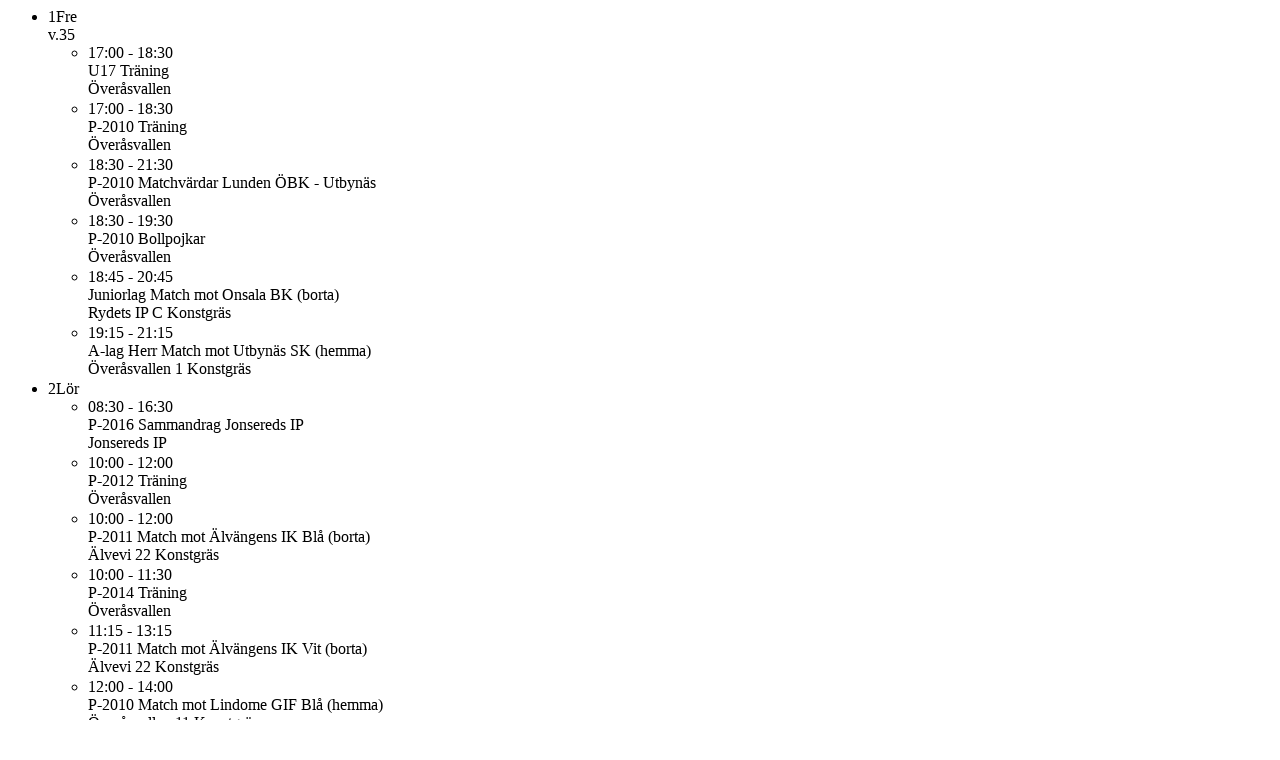

--- FILE ---
content_type: text/html; charset=utf-8
request_url: https://www.lundenobk.se/Event/FilterEvents?year=2023&month=9&printMode=True&siteType=Club&types=2&types=4&types=6&types=7
body_size: 9839
content:



<ul class="fullCalendar">
        <li class="fullCalendar__day monday" id="js-day-1" data-day="1">
            <div class="fullCalendar__date color1Text">
                <span class="float--right">1</span>Fre
            </div>
                <span class="fullCalendar__week">v.35</span>
            <ul class="fullCalendar__list">

<li>
    <div class="printFullCalendar__itemInner">
        <div class="clearfix" style="margin-bottom:2px;">
            <span class="printFullCalendar__time">17:00 - 18:30</span>
            <div class="printFullCalendar__text float--left">
                    <span class="printCalendar__label">U17</span>
                <i class="printFullCalendar__icon--green icon-calendar"></i>
Träning            </div>
                <div class="printFullCalendar__midText"><i class=" fullcalender__icon icon-map-marker"></i> &#214;ver&#229;svallen</div>
        </div>
    </div>
</li>
<li>
    <div class="printFullCalendar__itemInner">
        <div class="clearfix" style="margin-bottom:2px;">
            <span class="printFullCalendar__time">17:00 - 18:30</span>
            <div class="printFullCalendar__text float--left">
                    <span class="printCalendar__label">P-2010</span>
                <i class="printFullCalendar__icon--green icon-calendar"></i>
Träning            </div>
                <div class="printFullCalendar__midText"><i class=" fullcalender__icon icon-map-marker"></i> &#214;ver&#229;svallen</div>
        </div>
    </div>
</li>
<li>
    <div class="printFullCalendar__itemInner">
        <div class="clearfix" style="margin-bottom:2px;">
            <span class="printFullCalendar__time">18:30 - 21:30</span>
            <div class="printFullCalendar__text float--left">
                    <span class="printCalendar__label">P-2010</span>
                <i class="printFullCalendar__icon--blue icon-calendar"></i>
Matchv&#228;rdar Lunden &#214;BK - Utbyn&#228;s             </div>
                <div class="printFullCalendar__midText"><i class=" fullcalender__icon icon-map-marker"></i> &#214;ver&#229;svallen</div>
        </div>
    </div>
</li>
<li>
    <div class="printFullCalendar__itemInner">
        <div class="clearfix" style="margin-bottom:2px;">
            <span class="printFullCalendar__time">18:30 - 19:30</span>
            <div class="printFullCalendar__text float--left">
                    <span class="printCalendar__label">P-2010</span>
                <i class="printFullCalendar__icon--blue icon-calendar"></i>
Bollpojkar            </div>
                <div class="printFullCalendar__midText"><i class=" fullcalender__icon icon-map-marker"></i> &#214;ver&#229;svallen</div>
        </div>
    </div>
</li>
<li>
    <div class="printFullCalendar__itemInner">
        <div class="clearfix" style="margin-bottom:2px;">
            <span class="printFullCalendar__time">18:45 - 20:45</span>
            <div class="printFullCalendar__text float--left">
                    <span class="printCalendar__label">Juniorlag</span>
                <i class="printFullCalendar__icon--red icon-calendar"></i>
                        Match mot Onsala BK (borta)
            </div>
                <div class="printFullCalendar__midText"><i class=" fullcalender__icon icon-map-marker"></i> Rydets IP C Konstgr&#228;s</div>
        </div>
    </div>
</li>
<li>
    <div class="printFullCalendar__itemInner">
        <div class="clearfix" style="margin-bottom:2px;">
            <span class="printFullCalendar__time">19:15 - 21:15</span>
            <div class="printFullCalendar__text float--left">
                    <span class="printCalendar__label">A-lag Herr</span>
                <i class="printFullCalendar__icon--red icon-calendar"></i>
                        Match mot Utbyn&#228;s SK (hemma)
            </div>
                <div class="printFullCalendar__midText"><i class=" fullcalender__icon icon-map-marker"></i> &#214;ver&#229;svallen 1 Konstgr&#228;s</div>
        </div>
    </div>
</li>            </ul>
            <div class="event_ad-1"></div>
        </li>
        <li class="fullCalendar__day " id="js-day-2" data-day="2">
            <div class="fullCalendar__date color1Text">
                <span class="float--right">2</span>L&#246;r
            </div>
            <ul class="fullCalendar__list">

<li>
    <div class="printFullCalendar__itemInner">
        <div class="clearfix" style="margin-bottom:2px;">
            <span class="printFullCalendar__time">08:30 - 16:30</span>
            <div class="printFullCalendar__text float--left">
                    <span class="printCalendar__label">P-2016</span>
                <i class="printFullCalendar__icon--blue icon-calendar"></i>
Sammandrag Jonsereds IP            </div>
                <div class="printFullCalendar__midText"><i class=" fullcalender__icon icon-map-marker"></i> Jonsereds IP</div>
        </div>
    </div>
</li>
<li>
    <div class="printFullCalendar__itemInner">
        <div class="clearfix" style="margin-bottom:2px;">
            <span class="printFullCalendar__time">10:00 - 12:00</span>
            <div class="printFullCalendar__text float--left">
                    <span class="printCalendar__label">P-2012</span>
                <i class="printFullCalendar__icon--green icon-calendar"></i>
Träning            </div>
                <div class="printFullCalendar__midText"><i class=" fullcalender__icon icon-map-marker"></i> &#214;ver&#229;svallen </div>
        </div>
    </div>
</li>
<li>
    <div class="printFullCalendar__itemInner">
        <div class="clearfix" style="margin-bottom:2px;">
            <span class="printFullCalendar__time">10:00 - 12:00</span>
            <div class="printFullCalendar__text float--left">
                    <span class="printCalendar__label">P-2011</span>
                <i class="printFullCalendar__icon--red icon-calendar"></i>
                        Match mot &#196;lv&#228;ngens IK Bl&#229; (borta)
            </div>
                <div class="printFullCalendar__midText"><i class=" fullcalender__icon icon-map-marker"></i> &#196;lvevi 22 Konstgr&#228;s</div>
        </div>
    </div>
</li>
<li>
    <div class="printFullCalendar__itemInner">
        <div class="clearfix" style="margin-bottom:2px;">
            <span class="printFullCalendar__time">10:00 - 11:30</span>
            <div class="printFullCalendar__text float--left">
                    <span class="printCalendar__label">P-2014</span>
                <i class="printFullCalendar__icon--green icon-calendar"></i>
Träning            </div>
                <div class="printFullCalendar__midText"><i class=" fullcalender__icon icon-map-marker"></i> &#214;ver&#229;svallen</div>
        </div>
    </div>
</li>
<li>
    <div class="printFullCalendar__itemInner">
        <div class="clearfix" style="margin-bottom:2px;">
            <span class="printFullCalendar__time">11:15 - 13:15</span>
            <div class="printFullCalendar__text float--left">
                    <span class="printCalendar__label">P-2011</span>
                <i class="printFullCalendar__icon--red icon-calendar"></i>
                        Match mot &#196;lv&#228;ngens IK Vit (borta)
            </div>
                <div class="printFullCalendar__midText"><i class=" fullcalender__icon icon-map-marker"></i> &#196;lvevi 22 Konstgr&#228;s</div>
        </div>
    </div>
</li>
<li>
    <div class="printFullCalendar__itemInner">
        <div class="clearfix" style="margin-bottom:2px;">
            <span class="printFullCalendar__time">12:00 - 14:00</span>
            <div class="printFullCalendar__text float--left">
                    <span class="printCalendar__label">P-2010</span>
                <i class="printFullCalendar__icon--red icon-calendar"></i>
                        Match mot Lindome GIF Bl&#229; (hemma)
            </div>
                <div class="printFullCalendar__midText"><i class=" fullcalender__icon icon-map-marker"></i> &#214;ver&#229;svallen 11 Konstgr&#228;s</div>
        </div>
    </div>
</li>
<li>
    <div class="printFullCalendar__itemInner">
        <div class="clearfix" style="margin-bottom:2px;">
            <span class="printFullCalendar__time">12:00 - 14:00</span>
            <div class="printFullCalendar__text float--left">
                    <span class="printCalendar__label">P-2012</span>
                <i class="printFullCalendar__icon--red icon-calendar"></i>
                        Match mot Lunden &#214;ver&#229;s BK Vit (borta)
            </div>
                <div class="printFullCalendar__midText"><i class=" fullcalender__icon icon-map-marker"></i> &#214;ver&#229;svallen 12 Konstgr&#228;s</div>
        </div>
    </div>
</li>            </ul>
            <div class="event_ad-2"></div>
        </li>
        <li class="fullCalendar__day " id="js-day-3" data-day="3">
            <div class="fullCalendar__date color1Text">
                <span class="float--right">3</span>S&#246;n
            </div>
            <ul class="fullCalendar__list">

<li>
    <div class="printFullCalendar__itemInner">
        <div class="clearfix" style="margin-bottom:2px;">
            <span class="printFullCalendar__time">00:00 - 23:59</span>
            <div class="printFullCalendar__text float--left">
                    <span class="printCalendar__label">P-2015</span>
                <i class="printFullCalendar__icon--blue icon-calendar"></i>
Ahlaforscupen            </div>
                <div class="printFullCalendar__midText"><i class=" fullcalender__icon icon-map-marker"></i> Svenska Stenhus Arena</div>
        </div>
    </div>
</li>
<li>
    <div class="printFullCalendar__itemInner">
        <div class="clearfix" style="margin-bottom:2px;">
            <span class="printFullCalendar__time">09:30 - 10:30</span>
            <div class="printFullCalendar__text float--left">
                    <span class="printCalendar__label">P-2016</span>
                <i class="printFullCalendar__icon--green icon-calendar"></i>
Träning            </div>
                <div class="printFullCalendar__midText"><i class=" fullcalender__icon icon-map-marker"></i> &#214;ver&#229;svallen</div>
        </div>
    </div>
</li>
<li>
    <div class="printFullCalendar__itemInner">
        <div class="clearfix" style="margin-bottom:2px;">
            <span class="printFullCalendar__time">12:00 - 14:00</span>
            <div class="printFullCalendar__text float--left">
                    <span class="printCalendar__label">P-2014</span>
                <i class="printFullCalendar__icon--red icon-calendar"></i>
                        Match mot GoldCoast FC Svart (hemma)
            </div>
                <div class="printFullCalendar__midText"><i class=" fullcalender__icon icon-map-marker"></i> &#214;ver&#229;svallen </div>
        </div>
    </div>
</li>
<li>
    <div class="printFullCalendar__itemInner">
        <div class="clearfix" style="margin-bottom:2px;">
            <span class="printFullCalendar__time">12:00 - 14:00</span>
            <div class="printFullCalendar__text float--left">
                    <span class="printCalendar__label">P-2013</span>
                <i class="printFullCalendar__icon--red icon-calendar"></i>
                        Match mot GoldCoast FC Gul (borta)
            </div>
                <div class="printFullCalendar__midText"><i class=" fullcalender__icon icon-map-marker"></i> Kortedalavallen</div>
        </div>
    </div>
</li>
<li>
    <div class="printFullCalendar__itemInner">
        <div class="clearfix" style="margin-bottom:2px;">
            <span class="printFullCalendar__time">12:00 - 16:00</span>
            <div class="printFullCalendar__text float--left">
                    <span class="printCalendar__label">F-2015/2016</span>
                <i class="printFullCalendar__icon--blue icon-calendar"></i>
Sammandrag 5 mot 5            </div>
                <div class="printFullCalendar__midText"><i class=" fullcalender__icon icon-map-marker"></i> Jonsereds Idrottsplats</div>
        </div>
    </div>
</li>
<li>
    <div class="printFullCalendar__itemInner">
        <div class="clearfix" style="margin-bottom:2px;">
            <span class="printFullCalendar__time">12:15 - 14:15</span>
            <div class="printFullCalendar__text float--left">
                    <span class="printCalendar__label">F-2013/2014</span>
                <i class="printFullCalendar__icon--red icon-calendar"></i>
                        Match mot Floda BoIF (borta)
            </div>
                <div class="printFullCalendar__midText"><i class=" fullcalender__icon icon-map-marker"></i> Flodala IP 4 FRAMTIDEN</div>
        </div>
    </div>
</li>
<li>
    <div class="printFullCalendar__itemInner">
        <div class="clearfix" style="margin-bottom:2px;">
            <span class="printFullCalendar__time">13:00 - 15:00</span>
            <div class="printFullCalendar__text float--left">
                    <span class="printCalendar__label">P-2014</span>
                <i class="printFullCalendar__icon--red icon-calendar"></i>
                        Match mot GoldCoast FC (hemma)
            </div>
                <div class="printFullCalendar__midText"><i class=" fullcalender__icon icon-map-marker"></i> &#214;ver&#229;svallen</div>
        </div>
    </div>
</li>
<li>
    <div class="printFullCalendar__itemInner">
        <div class="clearfix" style="margin-bottom:2px;">
            <span class="printFullCalendar__time">13:15 - 15:15</span>
            <div class="printFullCalendar__text float--left">
                    <span class="printCalendar__label">P-2013</span>
                <i class="printFullCalendar__icon--red icon-calendar"></i>
                        Match mot GoldCoast FC Svart (borta)
            </div>
                <div class="printFullCalendar__midText"><i class=" fullcalender__icon icon-map-marker"></i> Kortedalavallen</div>
        </div>
    </div>
</li>
<li>
    <div class="printFullCalendar__itemInner">
        <div class="clearfix" style="margin-bottom:2px;">
            <span class="printFullCalendar__time">13:30 - 15:30</span>
            <div class="printFullCalendar__text float--left">
                    <span class="printCalendar__label">P-2010</span>
                <i class="printFullCalendar__icon--red icon-calendar"></i>
                        Match mot K&#229;llered SK Bl&#229; (borta)
            </div>
                <div class="printFullCalendar__midText"><i class=" fullcalender__icon icon-map-marker"></i> K&#229;llered sportcenter 11</div>
        </div>
    </div>
</li>
<li>
    <div class="printFullCalendar__itemInner">
        <div class="clearfix" style="margin-bottom:2px;">
            <span class="printFullCalendar__time">14:00 - 16:00</span>
            <div class="printFullCalendar__text float--left">
                    <span class="printCalendar__label">P-2014</span>
                <i class="printFullCalendar__icon--red icon-calendar"></i>
                        Match mot Serbiska KIF Semberija G&#246;teborg (hemma)
            </div>
                <div class="printFullCalendar__midText"><i class=" fullcalender__icon icon-map-marker"></i> &#214;ver&#229;svallen 12 Konstgr&#228;s</div>
        </div>
    </div>
</li>
<li>
    <div class="printFullCalendar__itemInner">
        <div class="clearfix" style="margin-bottom:2px;">
            <span class="printFullCalendar__time">16:30 - 18:30</span>
            <div class="printFullCalendar__text float--left">
                    <span class="printCalendar__label">P-2011</span>
                <i class="printFullCalendar__icon--red icon-calendar"></i>
                        Match mot Gunnilse IS R&#246;d (hemma)
            </div>
                <div class="printFullCalendar__midText"><i class=" fullcalender__icon icon-map-marker"></i> &#214;ver&#229;svallen 12 Konstgr&#228;s</div>
        </div>
    </div>
</li>
<li>
    <div class="printFullCalendar__itemInner">
        <div class="clearfix" style="margin-bottom:2px;">
            <span class="printFullCalendar__time">16:30 - 18:00</span>
            <div class="printFullCalendar__text float--left">
                    <span class="printCalendar__label">P-2011</span>
                <i class="printFullCalendar__icon--blue icon-calendar"></i>
Intresseanm&#228;lan match: Gunnilse IS            </div>
                <div class="printFullCalendar__midText"><i class=" fullcalender__icon icon-map-marker"></i> &#214;ver&#229;svallen</div>
        </div>
    </div>
</li>
<li>
    <div class="printFullCalendar__itemInner">
        <div class="clearfix" style="margin-bottom:2px;">
            <span class="printFullCalendar__time">19:00 - 20:30</span>
            <div class="printFullCalendar__text float--left">
                    <span class="printCalendar__label">Oldboys</span>
                <i class="printFullCalendar__icon--red icon-calendar"></i>
                        Match mot S&#228;vedalens IF (borta)
            </div>
                <div class="printFullCalendar__midText"><i class=" fullcalender__icon icon-map-marker"></i> Vallhamra konstgr&#228;s</div>
        </div>
    </div>
</li>            </ul>
            <div class="event_ad-3"></div>
        </li>
        <li class="fullCalendar__day monday" id="js-day-4" data-day="4">
            <div class="fullCalendar__date color1Text">
                <span class="float--right">4</span>M&#229;n
            </div>
                <span class="fullCalendar__week">v.36</span>
            <ul class="fullCalendar__list">

<li>
    <div class="printFullCalendar__itemInner">
        <div class="clearfix" style="margin-bottom:2px;">
            <span class="printFullCalendar__time">17:00 - 18:30</span>
            <div class="printFullCalendar__text float--left">
                    <span class="printCalendar__label">P-2014</span>
                <i class="printFullCalendar__icon--green icon-calendar"></i>
Träning            </div>
                <div class="printFullCalendar__midText"><i class=" fullcalender__icon icon-map-marker"></i> &#214;ver&#229;svallen</div>
        </div>
    </div>
</li>
<li>
    <div class="printFullCalendar__itemInner">
        <div class="clearfix" style="margin-bottom:2px;">
            <span class="printFullCalendar__time">17:00 - 18:30</span>
            <div class="printFullCalendar__text float--left">
                    <span class="printCalendar__label">U17</span>
                <i class="printFullCalendar__icon--green icon-calendar"></i>
Träning            </div>
                <div class="printFullCalendar__midText"><i class=" fullcalender__icon icon-map-marker"></i> &#214;ver&#229;svallen</div>
        </div>
    </div>
</li>
<li>
    <div class="printFullCalendar__itemInner">
        <div class="clearfix" style="margin-bottom:2px;">
            <span class="printFullCalendar__time">17:30 - 18:30</span>
            <div class="printFullCalendar__text float--left">
                    <span class="printCalendar__label">F-2013/2014</span>
                <i class="printFullCalendar__icon--green icon-calendar"></i>
Träning            </div>
                <div class="printFullCalendar__midText"><i class=" fullcalender__icon icon-map-marker"></i> &#214;ver&#229;svallen</div>
        </div>
    </div>
</li>
<li>
    <div class="printFullCalendar__itemInner">
        <div class="clearfix" style="margin-bottom:2px;">
            <span class="printFullCalendar__time">18:30 - 20:00</span>
            <div class="printFullCalendar__text float--left">
                    <span class="printCalendar__label">A-lag Herr</span>
                <i class="printFullCalendar__icon--green icon-calendar"></i>
Träning            </div>
                <div class="printFullCalendar__midText"><i class=" fullcalender__icon icon-map-marker"></i> &#214;ver&#229;svallen</div>
        </div>
    </div>
</li>
<li>
    <div class="printFullCalendar__itemInner">
        <div class="clearfix" style="margin-bottom:2px;">
            <span class="printFullCalendar__time">20:15 - 22:15</span>
            <div class="printFullCalendar__text float--left">
                    <span class="printCalendar__label">Juniorlag</span>
                <i class="printFullCalendar__icon--red icon-calendar"></i>
                        Match mot IF V&#228;ster (borta)
            </div>
                <div class="printFullCalendar__midText"><i class=" fullcalender__icon icon-map-marker"></i> &#214;nneredsplan 1 konstgr&#228;s</div>
        </div>
    </div>
</li>            </ul>
            <div class="event_ad-4"></div>
        </li>
        <li class="fullCalendar__day " id="js-day-5" data-day="5">
            <div class="fullCalendar__date color1Text">
                <span class="float--right">5</span>Tis
            </div>
            <ul class="fullCalendar__list">

<li>
    <div class="printFullCalendar__itemInner">
        <div class="clearfix" style="margin-bottom:2px;">
            <span class="printFullCalendar__time">17:00 - 18:30</span>
            <div class="printFullCalendar__text float--left">
                    <span class="printCalendar__label">P-2012</span>
                <i class="printFullCalendar__icon--green icon-calendar"></i>
Träning            </div>
                <div class="printFullCalendar__midText"><i class=" fullcalender__icon icon-map-marker"></i> &#214;ver&#229;svallen </div>
        </div>
    </div>
</li>
<li>
    <div class="printFullCalendar__itemInner">
        <div class="clearfix" style="margin-bottom:2px;">
            <span class="printFullCalendar__time">17:00 - 18:30</span>
            <div class="printFullCalendar__text float--left">
                    <span class="printCalendar__label">P-2013</span>
                <i class="printFullCalendar__icon--green icon-calendar"></i>
Träning            </div>
                <div class="printFullCalendar__midText"><i class=" fullcalender__icon icon-map-marker"></i> &#214;ver&#229;svallen </div>
        </div>
    </div>
</li>
<li>
    <div class="printFullCalendar__itemInner">
        <div class="clearfix" style="margin-bottom:2px;">
            <span class="printFullCalendar__time">18:15 - 20:00</span>
            <div class="printFullCalendar__text float--left">
                    <span class="printCalendar__label">P-2010</span>
                <i class="printFullCalendar__icon--green icon-calendar"></i>
Träning            </div>
                <div class="printFullCalendar__midText"><i class=" fullcalender__icon icon-map-marker"></i> &#214;ver&#229;svallen</div>
        </div>
    </div>
</li>
<li>
    <div class="printFullCalendar__itemInner">
        <div class="clearfix" style="margin-bottom:2px;">
            <span class="printFullCalendar__time">18:30 - 20:00</span>
            <div class="printFullCalendar__text float--left">
                    <span class="printCalendar__label">A-lag Herr</span>
                <i class="printFullCalendar__icon--green icon-calendar"></i>
Träning            </div>
                <div class="printFullCalendar__midText"><i class=" fullcalender__icon icon-map-marker"></i> &#214;ver&#229;svallen</div>
        </div>
    </div>
</li>
<li>
    <div class="printFullCalendar__itemInner">
        <div class="clearfix" style="margin-bottom:2px;">
            <span class="printFullCalendar__time">18:30 - 19:30</span>
            <div class="printFullCalendar__text float--left">
                    <span class="printCalendar__label">P-2011</span>
                <i class="printFullCalendar__icon--green icon-calendar"></i>
Träning            </div>
                <div class="printFullCalendar__midText"><i class=" fullcalender__icon icon-map-marker"></i> Skat&#229;s Motionscentrum</div>
        </div>
    </div>
</li>            </ul>
            <div class="event_ad-5"></div>
        </li>
        <li class="fullCalendar__day " id="js-day-6" data-day="6">
            <div class="fullCalendar__date color1Text">
                <span class="float--right">6</span>Ons
            </div>
            <ul class="fullCalendar__list">

<li>
    <div class="printFullCalendar__itemInner">
        <div class="clearfix" style="margin-bottom:2px;">
            <span class="printFullCalendar__time">00:00 - 02:00</span>
            <div class="printFullCalendar__text float--left">
                    <span class="printCalendar__label">P-2014</span>
                <i class="printFullCalendar__icon--red icon-calendar"></i>
                        Match mot Stenkullen GoIK (borta)
            </div>
                <div class="printFullCalendar__midText"><i class=" fullcalender__icon icon-map-marker"></i> Stenkullens IP 21 KG</div>
        </div>
    </div>
</li>
<li>
    <div class="printFullCalendar__itemInner">
        <div class="clearfix" style="margin-bottom:2px;">
            <span class="printFullCalendar__time">17:00 - 18:00</span>
            <div class="printFullCalendar__text float--left">
                    <span class="printCalendar__label">P-2015</span>
                <i class="printFullCalendar__icon--green icon-calendar"></i>
Träning            </div>
                <div class="printFullCalendar__midText"><i class=" fullcalender__icon icon-map-marker"></i> &#214;ver&#229;svallen </div>
        </div>
    </div>
</li>
<li>
    <div class="printFullCalendar__itemInner">
        <div class="clearfix" style="margin-bottom:2px;">
            <span class="printFullCalendar__time">17:00 - 18:30</span>
            <div class="printFullCalendar__text float--left">
                    <span class="printCalendar__label">U17</span>
                <i class="printFullCalendar__icon--green icon-calendar"></i>
Träning            </div>
                <div class="printFullCalendar__midText"><i class=" fullcalender__icon icon-map-marker"></i> &#214;ver&#229;svallen</div>
        </div>
    </div>
</li>
<li>
    <div class="printFullCalendar__itemInner">
        <div class="clearfix" style="margin-bottom:2px;">
            <span class="printFullCalendar__time">17:30 - 19:30</span>
            <div class="printFullCalendar__text float--left">
                    <span class="printCalendar__label">P-2014</span>
                <i class="printFullCalendar__icon--red icon-calendar"></i>
                        Match mot S&#228;vedalens IF Vit (borta)
            </div>
                <div class="printFullCalendar__midText"><i class=" fullcalender__icon icon-map-marker"></i> Valhamra</div>
        </div>
    </div>
</li>
<li>
    <div class="printFullCalendar__itemInner">
        <div class="clearfix" style="margin-bottom:2px;">
            <span class="printFullCalendar__time">17:30 - 19:30</span>
            <div class="printFullCalendar__text float--left">
                    <span class="printCalendar__label">P-2014</span>
                <i class="printFullCalendar__icon--red icon-calendar"></i>
                        Match mot S&#228;vedalens IF R&#246;d (borta)
            </div>
                <div class="printFullCalendar__midText"><i class=" fullcalender__icon icon-map-marker"></i> Vallhamra IP</div>
        </div>
    </div>
</li>
<li>
    <div class="printFullCalendar__itemInner">
        <div class="clearfix" style="margin-bottom:2px;">
            <span class="printFullCalendar__time">17:30 - 18:30</span>
            <div class="printFullCalendar__text float--left">
                    <span class="printCalendar__label">F-2013/2014</span>
                <i class="printFullCalendar__icon--green icon-calendar"></i>
Träning            </div>
                <div class="printFullCalendar__midText"><i class=" fullcalender__icon icon-map-marker"></i> &#214;ver&#229;svallen</div>
        </div>
    </div>
</li>
<li>
    <div class="printFullCalendar__itemInner">
        <div class="clearfix" style="margin-bottom:2px;">
            <span class="printFullCalendar__time">17:30 - 18:30</span>
            <div class="printFullCalendar__text float--left">
                    <span class="printCalendar__label">P-2014</span>
                <i class="printFullCalendar__icon--blue icon-calendar"></i>
Intresseanm&#228;lan seriespel onsdag             </div>
        </div>
    </div>
</li>
<li>
    <div class="printFullCalendar__itemInner">
        <div class="clearfix" style="margin-bottom:2px;">
            <span class="printFullCalendar__time">18:00 - 20:00</span>
            <div class="printFullCalendar__text float--left">
                    <span class="printCalendar__label">Juniorlag</span>
                <i class="printFullCalendar__icon--green icon-calendar"></i>
Träning            </div>
                <div class="printFullCalendar__midText"><i class=" fullcalender__icon icon-map-marker"></i> &#214;ver&#229;svallen</div>
        </div>
    </div>
</li>            </ul>
            <div class="event_ad-6"></div>
        </li>
        <li class="fullCalendar__day " id="js-day-7" data-day="7">
            <div class="fullCalendar__date color1Text">
                <span class="float--right">7</span>Tor
            </div>
            <ul class="fullCalendar__list">

<li>
    <div class="printFullCalendar__itemInner">
        <div class="clearfix" style="margin-bottom:2px;">
            <span class="printFullCalendar__time">17:00 - 18:00</span>
            <div class="printFullCalendar__text float--left">
                    <span class="printCalendar__label">F-2015/2016</span>
                <i class="printFullCalendar__icon--green icon-calendar"></i>
Träning            </div>
                <div class="printFullCalendar__midText"><i class=" fullcalender__icon icon-map-marker"></i> &#214;ver&#229;svallen</div>
        </div>
    </div>
</li>
<li>
    <div class="printFullCalendar__itemInner">
        <div class="clearfix" style="margin-bottom:2px;">
            <span class="printFullCalendar__time">17:00 - 18:30</span>
            <div class="printFullCalendar__text float--left">
                    <span class="printCalendar__label">P-2012</span>
                <i class="printFullCalendar__icon--green icon-calendar"></i>
Träning            </div>
                <div class="printFullCalendar__midText"><i class=" fullcalender__icon icon-map-marker"></i> &#214;ver&#229;svallen </div>
        </div>
    </div>
</li>
<li>
    <div class="printFullCalendar__itemInner">
        <div class="clearfix" style="margin-bottom:2px;">
            <span class="printFullCalendar__time">17:00 - 18:30</span>
            <div class="printFullCalendar__text float--left">
                    <span class="printCalendar__label">P-2011</span>
                <i class="printFullCalendar__icon--green icon-calendar"></i>
Träning            </div>
                <div class="printFullCalendar__midText"><i class=" fullcalender__icon icon-map-marker"></i> &#214;ver&#229;svallen</div>
        </div>
    </div>
</li>
<li>
    <div class="printFullCalendar__itemInner">
        <div class="clearfix" style="margin-bottom:2px;">
            <span class="printFullCalendar__time">17:30 - 19:30</span>
            <div class="printFullCalendar__text float--left">
                    <span class="printCalendar__label">F-2013/2014</span>
                <i class="printFullCalendar__icon--red icon-calendar"></i>
                        Match mot S&#228;vedalens IF Vit (borta)
            </div>
                <div class="printFullCalendar__midText"><i class=" fullcalender__icon icon-map-marker"></i> Vallhamra Skola 2 5M5</div>
        </div>
    </div>
</li>
<li>
    <div class="printFullCalendar__itemInner">
        <div class="clearfix" style="margin-bottom:2px;">
            <span class="printFullCalendar__time">18:00 - 20:00</span>
            <div class="printFullCalendar__text float--left">
                    <span class="printCalendar__label">Juniorlag</span>
                <i class="printFullCalendar__icon--green icon-calendar"></i>
Träning            </div>
                <div class="printFullCalendar__midText"><i class=" fullcalender__icon icon-map-marker"></i> &#214;ver&#229;svallen</div>
        </div>
    </div>
</li>
<li>
    <div class="printFullCalendar__itemInner">
        <div class="clearfix" style="margin-bottom:2px;">
            <span class="printFullCalendar__time">18:00 - 19:30</span>
            <div class="printFullCalendar__text float--left">
                    <span class="printCalendar__label">A-lag Herr</span>
                <i class="printFullCalendar__icon--green icon-calendar"></i>
Träning            </div>
                <div class="printFullCalendar__midText"><i class=" fullcalender__icon icon-map-marker"></i> &#214;ver&#229;svallen</div>
        </div>
    </div>
</li>
<li>
    <div class="printFullCalendar__itemInner">
        <div class="clearfix" style="margin-bottom:2px;">
            <span class="printFullCalendar__time">18:15 - 20:00</span>
            <div class="printFullCalendar__text float--left">
                    <span class="printCalendar__label">P-2010</span>
                <i class="printFullCalendar__icon--green icon-calendar"></i>
Träning            </div>
                <div class="printFullCalendar__midText"><i class=" fullcalender__icon icon-map-marker"></i> &#214;ver&#229;svallen</div>
        </div>
    </div>
</li>            </ul>
            <div class="event_ad-7"></div>
        </li>
        <li class="fullCalendar__day " id="js-day-8" data-day="8">
            <div class="fullCalendar__date color1Text">
                <span class="float--right">8</span>Fre
            </div>
            <ul class="fullCalendar__list">

<li>
    <div class="printFullCalendar__itemInner">
        <div class="clearfix" style="margin-bottom:2px;">
            <span class="printFullCalendar__time">17:00 - 18:30</span>
            <div class="printFullCalendar__text float--left">
                    <span class="printCalendar__label">U17</span>
                <i class="printFullCalendar__icon--green icon-calendar"></i>
Träning            </div>
                <div class="printFullCalendar__midText"><i class=" fullcalender__icon icon-map-marker"></i> &#214;ver&#229;svallen</div>
        </div>
    </div>
</li>
<li>
    <div class="printFullCalendar__itemInner">
        <div class="clearfix" style="margin-bottom:2px;">
            <span class="printFullCalendar__time">17:00 - 18:30</span>
            <div class="printFullCalendar__text float--left">
                    <span class="printCalendar__label">P-2010</span>
                <i class="printFullCalendar__icon--green icon-calendar"></i>
Träning            </div>
                <div class="printFullCalendar__midText"><i class=" fullcalender__icon icon-map-marker"></i> &#214;ver&#229;svallen</div>
        </div>
    </div>
</li>
<li>
    <div class="printFullCalendar__itemInner">
        <div class="clearfix" style="margin-bottom:2px;">
            <span class="printFullCalendar__time">19:15 - 21:15</span>
            <div class="printFullCalendar__text float--left">
                    <span class="printCalendar__label">A-lag Herr</span>
                <i class="printFullCalendar__icon--red icon-calendar"></i>
                        Match mot Hisingsbacka FC (hemma)
            </div>
                <div class="printFullCalendar__midText"><i class=" fullcalender__icon icon-map-marker"></i> &#214;ver&#229;svallen 1 Konstgr&#228;s</div>
        </div>
    </div>
</li>            </ul>
            <div class="event_ad-8"></div>
        </li>
        <li class="fullCalendar__day " id="js-day-9" data-day="9">
            <div class="fullCalendar__date color1Text">
                <span class="float--right">9</span>L&#246;r
            </div>
            <ul class="fullCalendar__list">

<li>
    <div class="printFullCalendar__itemInner">
        <div class="clearfix" style="margin-bottom:2px;">
            <span class="printFullCalendar__time">09:30 - 15:30</span>
            <div class="printFullCalendar__text float--left">
                    <span class="printCalendar__label">P-2012</span>
                <i class="printFullCalendar__icon--blue icon-calendar"></i>
Attityd cup            </div>
                <div class="printFullCalendar__midText"><i class=" fullcalender__icon icon-map-marker"></i> H&#228;rlanda Park fotbollsplaner</div>
        </div>
    </div>
</li>
<li>
    <div class="printFullCalendar__itemInner">
        <div class="clearfix" style="margin-bottom:2px;">
            <span class="printFullCalendar__time">10:00 - 11:30</span>
            <div class="printFullCalendar__text float--left">
                    <span class="printCalendar__label">P-2014</span>
                <i class="printFullCalendar__icon--green icon-calendar"></i>
Träning            </div>
                <div class="printFullCalendar__midText"><i class=" fullcalender__icon icon-map-marker"></i> &#214;ver&#229;svallen</div>
        </div>
    </div>
</li>
<li>
    <div class="printFullCalendar__itemInner">
        <div class="clearfix" style="margin-bottom:2px;">
            <span class="printFullCalendar__time">12:00 - 14:00</span>
            <div class="printFullCalendar__text float--left">
                    <span class="printCalendar__label">P-2011</span>
                <i class="printFullCalendar__icon--red icon-calendar"></i>
                        Match mot Backatorp IF R&#246;d (hemma)
            </div>
                <div class="printFullCalendar__midText"><i class=" fullcalender__icon icon-map-marker"></i> &#214;ver&#229;svallen 12 Konstgr&#228;s</div>
        </div>
    </div>
</li>
<li>
    <div class="printFullCalendar__itemInner">
        <div class="clearfix" style="margin-bottom:2px;">
            <span class="printFullCalendar__time">12:30 - 15:30</span>
            <div class="printFullCalendar__text float--left">
                    <span class="printCalendar__label">U17</span>
                <i class="printFullCalendar__icon--green icon-calendar"></i>
Träning            </div>
                <div class="printFullCalendar__midText"><i class=" fullcalender__icon icon-map-marker"></i> Bergsj&#246;vallen</div>
        </div>
    </div>
</li>
<li>
    <div class="printFullCalendar__itemInner">
        <div class="clearfix" style="margin-bottom:2px;">
            <span class="printFullCalendar__time">14:00 - 16:00</span>
            <div class="printFullCalendar__text float--left">
                    <span class="printCalendar__label">P-2010</span>
                <i class="printFullCalendar__icon--red icon-calendar"></i>
                        Match mot Jonsereds IF (hemma)
            </div>
                <div class="printFullCalendar__midText"><i class=" fullcalender__icon icon-map-marker"></i> &#214;ver&#229;svallen 11 Konstgr&#228;s</div>
        </div>
    </div>
</li>            </ul>
            <div class="event_ad-9"></div>
        </li>
        <li class="fullCalendar__day " id="js-day-10" data-day="10">
            <div class="fullCalendar__date color1Text">
                <span class="float--right">10</span>S&#246;n
            </div>
            <ul class="fullCalendar__list">

<li>
    <div class="printFullCalendar__itemInner">
        <div class="clearfix" style="margin-bottom:2px;">
            <span class="printFullCalendar__time">08:25 - 18:25</span>
            <div class="printFullCalendar__text float--left">
                    <span class="printCalendar__label">P-2013</span>
                <i class="printFullCalendar__icon--blue icon-calendar"></i>
Attityd Cup            </div>
                <div class="printFullCalendar__midText"><i class=" fullcalender__icon icon-map-marker"></i> H&#228;rlanda Park</div>
        </div>
    </div>
</li>
<li>
    <div class="printFullCalendar__itemInner">
        <div class="clearfix" style="margin-bottom:2px;">
            <span class="printFullCalendar__time">09:30 - 10:30</span>
            <div class="printFullCalendar__text float--left">
                    <span class="printCalendar__label">P-2015</span>
                <i class="printFullCalendar__icon--green icon-calendar"></i>
Träning            </div>
                <div class="printFullCalendar__midText"><i class=" fullcalender__icon icon-map-marker"></i> &#214;ver&#229;svallen </div>
        </div>
    </div>
</li>
<li>
    <div class="printFullCalendar__itemInner">
        <div class="clearfix" style="margin-bottom:2px;">
            <span class="printFullCalendar__time">09:30 - 10:30</span>
            <div class="printFullCalendar__text float--left">
                    <span class="printCalendar__label">P-2016</span>
                <i class="printFullCalendar__icon--green icon-calendar"></i>
Träning            </div>
                <div class="printFullCalendar__midText"><i class=" fullcalender__icon icon-map-marker"></i> &#214;ver&#229;svallen</div>
        </div>
    </div>
</li>
<li>
    <div class="printFullCalendar__itemInner">
        <div class="clearfix" style="margin-bottom:2px;">
            <span class="printFullCalendar__time">12:00 - 14:00</span>
            <div class="printFullCalendar__text float--left">
                    <span class="printCalendar__label">P-2011</span>
                <i class="printFullCalendar__icon--red icon-calendar"></i>
                        Match mot Backatorp IF Svart (hemma)
            </div>
                <div class="printFullCalendar__midText"><i class=" fullcalender__icon icon-map-marker"></i> &#214;ver&#229;svallen 12 Konstgr&#228;s</div>
        </div>
    </div>
</li>
<li>
    <div class="printFullCalendar__itemInner">
        <div class="clearfix" style="margin-bottom:2px;">
            <span class="printFullCalendar__time">12:00 - 14:00</span>
            <div class="printFullCalendar__text float--left">
                    <span class="printCalendar__label">F-2013/2014</span>
                <i class="printFullCalendar__icon--red icon-calendar"></i>
                        Match mot Utbyn&#228;s SK (borta)
            </div>
                <div class="printFullCalendar__midText"><i class=" fullcalender__icon icon-map-marker"></i> Lemmingvallen 22 Konstgr&#228;s</div>
        </div>
    </div>
</li>
<li>
    <div class="printFullCalendar__itemInner">
        <div class="clearfix" style="margin-bottom:2px;">
            <span class="printFullCalendar__time">13:00 - 15:00</span>
            <div class="printFullCalendar__text float--left">
                    <span class="printCalendar__label">P-2013</span>
                <i class="printFullCalendar__icon--red icon-calendar"></i>
                        Match mot Qviding FIF P2013 Vinr&#246;d 2 (borta)
            </div>
                <div class="printFullCalendar__midText"><i class=" fullcalender__icon icon-map-marker"></i> H&#228;rlanda Park</div>
        </div>
    </div>
</li>
<li>
    <div class="printFullCalendar__itemInner">
        <div class="clearfix" style="margin-bottom:2px;">
            <span class="printFullCalendar__time">13:30 - 15:30</span>
            <div class="printFullCalendar__text float--left">
                    <span class="printCalendar__label">P-2010</span>
                <i class="printFullCalendar__icon--red icon-calendar"></i>
                        Match mot Finlandia Pallo AIF Bl&#229; (borta)
            </div>
                <div class="printFullCalendar__midText"><i class=" fullcalender__icon icon-map-marker"></i> Tuvevallen 21 konstgr&#228;s</div>
        </div>
    </div>
</li>
<li>
    <div class="printFullCalendar__itemInner">
        <div class="clearfix" style="margin-bottom:2px;">
            <span class="printFullCalendar__time">16:00 - 17:00</span>
            <div class="printFullCalendar__text float--left">
                    <span class="printCalendar__label">F-2015/2016</span>
                <i class="printFullCalendar__icon--green icon-calendar"></i>
Träning            </div>
                <div class="printFullCalendar__midText"><i class=" fullcalender__icon icon-map-marker"></i> &#214;ver&#229;svallen</div>
        </div>
    </div>
</li>
<li>
    <div class="printFullCalendar__itemInner">
        <div class="clearfix" style="margin-bottom:2px;">
            <span class="printFullCalendar__time">18:00 - 19:30</span>
            <div class="printFullCalendar__text float--left">
                    <span class="printCalendar__label">Oldboys</span>
                <i class="printFullCalendar__icon--red icon-calendar"></i>
                        Match mot Floda BIOF (hemma)
            </div>
                <div class="printFullCalendar__midText"><i class=" fullcalender__icon icon-map-marker"></i> &#214;ver&#229;svallen</div>
        </div>
    </div>
</li>            </ul>
            <div class="event_ad-10"></div>
        </li>
    <li>
        <div id="div-gpt-TextKalender">
            <script type="text/javascript">
                googletag.cmd.push(function () {
                    googletag.defineSlot('/12991917/Text_Kalender', ['fluid'], 'div-gpt-TextKalender')
                        .addService(googletag.pubads())
                        .setTargeting("AdUn", "Text_Kalender");
                    googletag.display('div-gpt-TextKalender');
                });
            </script>
        </div>
    </li>
        <li class="fullCalendar__day monday" id="js-day-11" data-day="11">
            <div class="fullCalendar__date color1Text">
                <span class="float--right">11</span>M&#229;n
            </div>
                <span class="fullCalendar__week">v.37</span>
            <ul class="fullCalendar__list">

<li>
    <div class="printFullCalendar__itemInner">
        <div class="clearfix" style="margin-bottom:2px;">
            <span class="printFullCalendar__time">17:00 - 18:30</span>
            <div class="printFullCalendar__text float--left">
                    <span class="printCalendar__label">P-2014</span>
                <i class="printFullCalendar__icon--green icon-calendar"></i>
Träning            </div>
                <div class="printFullCalendar__midText"><i class=" fullcalender__icon icon-map-marker"></i> &#214;ver&#229;svallen</div>
        </div>
    </div>
</li>
<li>
    <div class="printFullCalendar__itemInner">
        <div class="clearfix" style="margin-bottom:2px;">
            <span class="printFullCalendar__time">17:00 - 18:30</span>
            <div class="printFullCalendar__text float--left">
                    <span class="printCalendar__label">U17</span>
                <i class="printFullCalendar__icon--green icon-calendar"></i>
Träning            </div>
                <div class="printFullCalendar__midText"><i class=" fullcalender__icon icon-map-marker"></i> &#214;ver&#229;svallen</div>
        </div>
    </div>
</li>
<li>
    <div class="printFullCalendar__itemInner">
        <div class="clearfix" style="margin-bottom:2px;">
            <span class="printFullCalendar__time">17:30 - 18:30</span>
            <div class="printFullCalendar__text float--left">
                    <span class="printCalendar__label">F-2013/2014</span>
                <i class="printFullCalendar__icon--green icon-calendar"></i>
Träning            </div>
                <div class="printFullCalendar__midText"><i class=" fullcalender__icon icon-map-marker"></i> &#214;ver&#229;svallen</div>
        </div>
    </div>
</li>
<li>
    <div class="printFullCalendar__itemInner">
        <div class="clearfix" style="margin-bottom:2px;">
            <span class="printFullCalendar__time">18:00 - 20:00</span>
            <div class="printFullCalendar__text float--left">
                    <span class="printCalendar__label">Juniorlag</span>
                <i class="printFullCalendar__icon--green icon-calendar"></i>
Träning            </div>
                <div class="printFullCalendar__midText"><i class=" fullcalender__icon icon-map-marker"></i> &#214;ver&#229;svallen </div>
        </div>
    </div>
</li>
<li>
    <div class="printFullCalendar__itemInner">
        <div class="clearfix" style="margin-bottom:2px;">
            <span class="printFullCalendar__time">18:30 - 20:00</span>
            <div class="printFullCalendar__text float--left">
                    <span class="printCalendar__label">A-lag Herr</span>
                <i class="printFullCalendar__icon--green icon-calendar"></i>
Träning            </div>
                <div class="printFullCalendar__midText"><i class=" fullcalender__icon icon-map-marker"></i> &#214;ver&#229;svallen</div>
        </div>
    </div>
</li>            </ul>
            <div class="event_ad-11"></div>
        </li>
        <li class="fullCalendar__day " id="js-day-12" data-day="12">
            <div class="fullCalendar__date color1Text">
                <span class="float--right">12</span>Tis
            </div>
            <ul class="fullCalendar__list">

<li>
    <div class="printFullCalendar__itemInner">
        <div class="clearfix" style="margin-bottom:2px;">
            <span class="printFullCalendar__time">17:00 - 18:30</span>
            <div class="printFullCalendar__text float--left">
                    <span class="printCalendar__label">P-2012</span>
                <i class="printFullCalendar__icon--green icon-calendar"></i>
Träning            </div>
                <div class="printFullCalendar__midText"><i class=" fullcalender__icon icon-map-marker"></i> &#214;ver&#229;svallen </div>
        </div>
    </div>
</li>
<li>
    <div class="printFullCalendar__itemInner">
        <div class="clearfix" style="margin-bottom:2px;">
            <span class="printFullCalendar__time">17:00 - 18:30</span>
            <div class="printFullCalendar__text float--left">
                    <span class="printCalendar__label">P-2013</span>
                <i class="printFullCalendar__icon--green icon-calendar"></i>
Träning            </div>
                <div class="printFullCalendar__midText"><i class=" fullcalender__icon icon-map-marker"></i> &#214;ver&#229;svallen </div>
        </div>
    </div>
</li>
<li>
    <div class="printFullCalendar__itemInner">
        <div class="clearfix" style="margin-bottom:2px;">
            <span class="printFullCalendar__time">18:15 - 20:00</span>
            <div class="printFullCalendar__text float--left">
                    <span class="printCalendar__label">P-2010</span>
                <i class="printFullCalendar__icon--green icon-calendar"></i>
Träning            </div>
                <div class="printFullCalendar__midText"><i class=" fullcalender__icon icon-map-marker"></i> &#214;ver&#229;svallen</div>
        </div>
    </div>
</li>
<li>
    <div class="printFullCalendar__itemInner">
        <div class="clearfix" style="margin-bottom:2px;">
            <span class="printFullCalendar__time">18:30 - 20:00</span>
            <div class="printFullCalendar__text float--left">
                    <span class="printCalendar__label">A-lag Herr</span>
                <i class="printFullCalendar__icon--green icon-calendar"></i>
Träning            </div>
                <div class="printFullCalendar__midText"><i class=" fullcalender__icon icon-map-marker"></i> &#214;ver&#229;svallen</div>
        </div>
    </div>
</li>
<li>
    <div class="printFullCalendar__itemInner">
        <div class="clearfix" style="margin-bottom:2px;">
            <span class="printFullCalendar__time">18:30 - 19:30</span>
            <div class="printFullCalendar__text float--left">
                    <span class="printCalendar__label">P-2011</span>
                <i class="printFullCalendar__icon--green icon-calendar"></i>
Träning            </div>
                <div class="printFullCalendar__midText"><i class=" fullcalender__icon icon-map-marker"></i> Skat&#229;s Motionscentrum</div>
        </div>
    </div>
</li>            </ul>
            <div class="event_ad-12"></div>
        </li>
        <li class="fullCalendar__day " id="js-day-13" data-day="13">
            <div class="fullCalendar__date color1Text">
                <span class="float--right">13</span>Ons
            </div>
            <ul class="fullCalendar__list">

<li>
    <div class="printFullCalendar__itemInner">
        <div class="clearfix" style="margin-bottom:2px;">
            <span class="printFullCalendar__time">17:00 - 18:00</span>
            <div class="printFullCalendar__text float--left">
                    <span class="printCalendar__label">P-2015</span>
                <i class="printFullCalendar__icon--green icon-calendar"></i>
Träning            </div>
                <div class="printFullCalendar__midText"><i class=" fullcalender__icon icon-map-marker"></i> &#214;ver&#229;svallen </div>
        </div>
    </div>
</li>
<li>
    <div class="printFullCalendar__itemInner">
        <div class="clearfix" style="margin-bottom:2px;">
            <span class="printFullCalendar__time">17:00 - 18:30</span>
            <div class="printFullCalendar__text float--left">
                    <span class="printCalendar__label">U17</span>
                <i class="printFullCalendar__icon--green icon-calendar"></i>
Träning            </div>
                <div class="printFullCalendar__midText"><i class=" fullcalender__icon icon-map-marker"></i> &#214;ver&#229;svallen</div>
        </div>
    </div>
</li>
<li>
    <div class="printFullCalendar__itemInner">
        <div class="clearfix" style="margin-bottom:2px;">
            <span class="printFullCalendar__time">17:30 - 18:30</span>
            <div class="printFullCalendar__text float--left">
                    <span class="printCalendar__label">F-2013/2014</span>
                <i class="printFullCalendar__icon--green icon-calendar"></i>
Träning            </div>
                <div class="printFullCalendar__midText"><i class=" fullcalender__icon icon-map-marker"></i> &#214;ver&#229;svallen</div>
        </div>
    </div>
</li>
<li>
    <div class="printFullCalendar__itemInner">
        <div class="clearfix" style="margin-bottom:2px;">
            <span class="printFullCalendar__time">18:00 - 20:00</span>
            <div class="printFullCalendar__text float--left">
                    <span class="printCalendar__label">Juniorlag</span>
                <i class="printFullCalendar__icon--green icon-calendar"></i>
Träning            </div>
                <div class="printFullCalendar__midText"><i class=" fullcalender__icon icon-map-marker"></i> &#214;ver&#229;svallen</div>
        </div>
    </div>
</li>            </ul>
            <div class="event_ad-13"></div>
        </li>
        <li class="fullCalendar__day " id="js-day-14" data-day="14">
            <div class="fullCalendar__date color1Text">
                <span class="float--right">14</span>Tor
            </div>
            <ul class="fullCalendar__list">

<li>
    <div class="printFullCalendar__itemInner">
        <div class="clearfix" style="margin-bottom:2px;">
            <span class="printFullCalendar__time">17:00 - 18:00</span>
            <div class="printFullCalendar__text float--left">
                    <span class="printCalendar__label">F-2015/2016</span>
                <i class="printFullCalendar__icon--green icon-calendar"></i>
Träning            </div>
                <div class="printFullCalendar__midText"><i class=" fullcalender__icon icon-map-marker"></i> &#214;ver&#229;svallen</div>
        </div>
    </div>
</li>
<li>
    <div class="printFullCalendar__itemInner">
        <div class="clearfix" style="margin-bottom:2px;">
            <span class="printFullCalendar__time">17:00 - 18:30</span>
            <div class="printFullCalendar__text float--left">
                    <span class="printCalendar__label">P-2012</span>
                <i class="printFullCalendar__icon--green icon-calendar"></i>
Träning            </div>
                <div class="printFullCalendar__midText"><i class=" fullcalender__icon icon-map-marker"></i> &#214;ver&#229;svallen </div>
        </div>
    </div>
</li>
<li>
    <div class="printFullCalendar__itemInner">
        <div class="clearfix" style="margin-bottom:2px;">
            <span class="printFullCalendar__time">17:00 - 18:30</span>
            <div class="printFullCalendar__text float--left">
                    <span class="printCalendar__label">P-2011</span>
                <i class="printFullCalendar__icon--green icon-calendar"></i>
Träning            </div>
                <div class="printFullCalendar__midText"><i class=" fullcalender__icon icon-map-marker"></i> &#214;ver&#229;svallen</div>
        </div>
    </div>
</li>
<li>
    <div class="printFullCalendar__itemInner">
        <div class="clearfix" style="margin-bottom:2px;">
            <span class="printFullCalendar__time">18:00 - 20:00</span>
            <div class="printFullCalendar__text float--left">
                    <span class="printCalendar__label">Juniorlag</span>
                <i class="printFullCalendar__icon--green icon-calendar"></i>
Träning            </div>
                <div class="printFullCalendar__midText"><i class=" fullcalender__icon icon-map-marker"></i> &#214;ver&#229;svallen</div>
        </div>
    </div>
</li>
<li>
    <div class="printFullCalendar__itemInner">
        <div class="clearfix" style="margin-bottom:2px;">
            <span class="printFullCalendar__time">18:00 - 19:30</span>
            <div class="printFullCalendar__text float--left">
                    <span class="printCalendar__label">A-lag Herr</span>
                <i class="printFullCalendar__icon--green icon-calendar"></i>
Träning            </div>
                <div class="printFullCalendar__midText"><i class=" fullcalender__icon icon-map-marker"></i> &#214;ver&#229;svallen</div>
        </div>
    </div>
</li>
<li>
    <div class="printFullCalendar__itemInner">
        <div class="clearfix" style="margin-bottom:2px;">
            <span class="printFullCalendar__time">18:15 - 20:00</span>
            <div class="printFullCalendar__text float--left">
                    <span class="printCalendar__label">P-2010</span>
                <i class="printFullCalendar__icon--green icon-calendar"></i>
Träning            </div>
                <div class="printFullCalendar__midText"><i class=" fullcalender__icon icon-map-marker"></i> &#214;ver&#229;svallen</div>
        </div>
    </div>
</li>            </ul>
            <div class="event_ad-14"></div>
        </li>
        <li class="fullCalendar__day " id="js-day-15" data-day="15">
            <div class="fullCalendar__date color1Text">
                <span class="float--right">15</span>Fre
            </div>
            <ul class="fullCalendar__list">

<li>
    <div class="printFullCalendar__itemInner">
        <div class="clearfix" style="margin-bottom:2px;">
            <span class="printFullCalendar__time">17:00 - 18:30</span>
            <div class="printFullCalendar__text float--left">
                    <span class="printCalendar__label">U17</span>
                <i class="printFullCalendar__icon--green icon-calendar"></i>
Träning            </div>
                <div class="printFullCalendar__midText"><i class=" fullcalender__icon icon-map-marker"></i> &#214;ver&#229;svallen</div>
        </div>
    </div>
</li>
<li>
    <div class="printFullCalendar__itemInner">
        <div class="clearfix" style="margin-bottom:2px;">
            <span class="printFullCalendar__time">17:00 - 18:30</span>
            <div class="printFullCalendar__text float--left">
                    <span class="printCalendar__label">P-2010</span>
                <i class="printFullCalendar__icon--green icon-calendar"></i>
Träning            </div>
                <div class="printFullCalendar__midText"><i class=" fullcalender__icon icon-map-marker"></i> &#214;ver&#229;svallen</div>
        </div>
    </div>
</li>
<li>
    <div class="printFullCalendar__itemInner">
        <div class="clearfix" style="margin-bottom:2px;">
            <span class="printFullCalendar__time">19:00 - 21:00</span>
            <div class="printFullCalendar__text float--left">
                    <span class="printCalendar__label">A-lag Herr</span>
                <i class="printFullCalendar__icon--red icon-calendar"></i>
                        Match mot Ytterby IS (borta)
            </div>
                <div class="printFullCalendar__midText"><i class=" fullcalender__icon icon-map-marker"></i> Ytterns IP 3 konstgr&#228;s</div>
        </div>
    </div>
</li>            </ul>
            <div class="event_ad-15"></div>
        </li>
        <li class="fullCalendar__day " id="js-day-16" data-day="16">
            <div class="fullCalendar__date color1Text">
                <span class="float--right">16</span>L&#246;r
            </div>
            <ul class="fullCalendar__list">

<li>
    <div class="printFullCalendar__itemInner">
        <div class="clearfix" style="margin-bottom:2px;">
            <span class="printFullCalendar__time">10:00 - 11:30</span>
            <div class="printFullCalendar__text float--left">
                    <span class="printCalendar__label">P-2014</span>
                <i class="printFullCalendar__icon--green icon-calendar"></i>
Träning            </div>
                <div class="printFullCalendar__midText"><i class=" fullcalender__icon icon-map-marker"></i> &#214;ver&#229;svallen</div>
        </div>
    </div>
</li>
<li>
    <div class="printFullCalendar__itemInner">
        <div class="clearfix" style="margin-bottom:2px;">
            <span class="printFullCalendar__time">12:00 - 14:00</span>
            <div class="printFullCalendar__text float--left">
                    <span class="printCalendar__label">P-2010</span>
                <i class="printFullCalendar__icon--red icon-calendar"></i>
                        Match mot Finlandia Pallo AIF (borta)
            </div>
                <div class="printFullCalendar__midText"><i class=" fullcalender__icon icon-map-marker"></i> Tuvevallen 21 konstgr&#228;s</div>
        </div>
    </div>
</li>
<li>
    <div class="printFullCalendar__itemInner">
        <div class="clearfix" style="margin-bottom:2px;">
            <span class="printFullCalendar__time">12:00 - 14:00</span>
            <div class="printFullCalendar__text float--left">
                    <span class="printCalendar__label">P-2011</span>
                <i class="printFullCalendar__icon--red icon-calendar"></i>
                        Match mot Lundby IF Vit (hemma)
            </div>
                <div class="printFullCalendar__midText"><i class=" fullcalender__icon icon-map-marker"></i> &#214;ver&#229;svallen 12 Konstgr&#228;s</div>
        </div>
    </div>
</li>
<li>
    <div class="printFullCalendar__itemInner">
        <div class="clearfix" style="margin-bottom:2px;">
            <span class="printFullCalendar__time">12:00 - 14:00</span>
            <div class="printFullCalendar__text float--left">
                    <span class="printCalendar__label">U17</span>
                <i class="printFullCalendar__icon--red icon-calendar"></i>
                        Match mot Eriksbergs IF (hemma)
            </div>
                <div class="printFullCalendar__midText"><i class=" fullcalender__icon icon-map-marker"></i> Heden 2</div>
        </div>
    </div>
</li>
<li>
    <div class="printFullCalendar__itemInner">
        <div class="clearfix" style="margin-bottom:2px;">
            <span class="printFullCalendar__time">13:15 - 15:15</span>
            <div class="printFullCalendar__text float--left">
                    <span class="printCalendar__label">P-2012</span>
                <i class="printFullCalendar__icon--red icon-calendar"></i>
                        Match mot Lunden &#214;ver&#229;s BK Vit (borta)
            </div>
                <div class="printFullCalendar__midText"><i class=" fullcalender__icon icon-map-marker"></i> &#214;ver&#229;svallen 12 Konstgr&#228;s</div>
        </div>
    </div>
</li>
<li>
    <div class="printFullCalendar__itemInner">
        <div class="clearfix" style="margin-bottom:2px;">
            <span class="printFullCalendar__time">14:30 - 16:30</span>
            <div class="printFullCalendar__text float--left">
                    <span class="printCalendar__label">P-2013</span>
                <i class="printFullCalendar__icon--red icon-calendar"></i>
                        Match mot Qviding FIF Vit 2 (hemma)
            </div>
                <div class="printFullCalendar__midText"><i class=" fullcalender__icon icon-map-marker"></i> &#214;ver&#229;svallen</div>
        </div>
    </div>
</li>
<li>
    <div class="printFullCalendar__itemInner">
        <div class="clearfix" style="margin-bottom:2px;">
            <span class="printFullCalendar__time">15:45 - 17:45</span>
            <div class="printFullCalendar__text float--left">
                    <span class="printCalendar__label">P-2013</span>
                <i class="printFullCalendar__icon--red icon-calendar"></i>
                        Match mot Qviding FIF Vit (hemma)
            </div>
                <div class="printFullCalendar__midText"><i class=" fullcalender__icon icon-map-marker"></i> &#214;ver&#229;svallen </div>
        </div>
    </div>
</li>
<li>
    <div class="printFullCalendar__itemInner">
        <div class="clearfix" style="margin-bottom:2px;">
            <span class="printFullCalendar__time">17:00 - 19:00</span>
            <div class="printFullCalendar__text float--left">
                    <span class="printCalendar__label">F-2013/2014</span>
                <i class="printFullCalendar__icon--red icon-calendar"></i>
                        Match mot Floda BoIF (hemma)
            </div>
                <div class="printFullCalendar__midText"><i class=" fullcalender__icon icon-map-marker"></i> &#214;ver&#229;svallen 12 Konstgr&#228;s</div>
        </div>
    </div>
</li>            </ul>
            <div class="event_ad-16"></div>
        </li>
        <li class="fullCalendar__day " id="js-day-17" data-day="17">
            <div class="fullCalendar__date color1Text">
                <span class="float--right">17</span>S&#246;n
            </div>
            <ul class="fullCalendar__list">

<li>
    <div class="printFullCalendar__itemInner">
        <div class="clearfix" style="margin-bottom:2px;">
            <span class="printFullCalendar__time">09:00 - 13:00</span>
            <div class="printFullCalendar__text float--left">
                    <span class="printCalendar__label">F-2015/2016</span>
                <i class="printFullCalendar__icon--blue icon-calendar"></i>
Attityd Cup            </div>
                <div class="printFullCalendar__midText"><i class=" fullcalender__icon icon-map-marker"></i> H&#228;rlanda park</div>
        </div>
    </div>
</li>
<li>
    <div class="printFullCalendar__itemInner">
        <div class="clearfix" style="margin-bottom:2px;">
            <span class="printFullCalendar__time">09:30 - 10:30</span>
            <div class="printFullCalendar__text float--left">
                    <span class="printCalendar__label">P-2015</span>
                <i class="printFullCalendar__icon--green icon-calendar"></i>
Träning            </div>
                <div class="printFullCalendar__midText"><i class=" fullcalender__icon icon-map-marker"></i> &#214;ver&#229;svallen </div>
        </div>
    </div>
</li>
<li>
    <div class="printFullCalendar__itemInner">
        <div class="clearfix" style="margin-bottom:2px;">
            <span class="printFullCalendar__time">09:30 - 10:30</span>
            <div class="printFullCalendar__text float--left">
                    <span class="printCalendar__label">P-2016</span>
                <i class="printFullCalendar__icon--green icon-calendar"></i>
Träning            </div>
                <div class="printFullCalendar__midText"><i class=" fullcalender__icon icon-map-marker"></i> &#214;ver&#229;svallen</div>
        </div>
    </div>
</li>
<li>
    <div class="printFullCalendar__itemInner">
        <div class="clearfix" style="margin-bottom:2px;">
            <span class="printFullCalendar__time">10:30 - 12:00</span>
            <div class="printFullCalendar__text float--left">
                    <span class="printCalendar__label">P-2013</span>
                <i class="printFullCalendar__icon--green icon-calendar"></i>
Träning            </div>
                <div class="printFullCalendar__midText"><i class=" fullcalender__icon icon-map-marker"></i> &#214;ver&#229;svallen </div>
        </div>
    </div>
</li>
<li>
    <div class="printFullCalendar__itemInner">
        <div class="clearfix" style="margin-bottom:2px;">
            <span class="printFullCalendar__time">11:00 - 13:00</span>
            <div class="printFullCalendar__text float--left">
                    <span class="printCalendar__label">P-2014</span>
                <i class="printFullCalendar__icon--red icon-calendar"></i>
                        Match mot S&#228;vedalens IF Bl&#229; (hemma)
            </div>
                <div class="printFullCalendar__midText"><i class=" fullcalender__icon icon-map-marker"></i> &#214;ver&#229;svallen 12 Konstgr&#228;s</div>
        </div>
    </div>
</li>
<li>
    <div class="printFullCalendar__itemInner">
        <div class="clearfix" style="margin-bottom:2px;">
            <span class="printFullCalendar__time">12:00 - 14:00</span>
            <div class="printFullCalendar__text float--left">
                    <span class="printCalendar__label">P-2010</span>
                <i class="printFullCalendar__icon--red icon-calendar"></i>
                        Match mot K&#228;rra KIF Gul (hemma)
            </div>
                <div class="printFullCalendar__midText"><i class=" fullcalender__icon icon-map-marker"></i> &#214;ver&#229;svallen 11 Konstgr&#228;s</div>
        </div>
    </div>
</li>
<li>
    <div class="printFullCalendar__itemInner">
        <div class="clearfix" style="margin-bottom:2px;">
            <span class="printFullCalendar__time">12:00 - 14:00</span>
            <div class="printFullCalendar__text float--left">
                    <span class="printCalendar__label">F-2013/2014</span>
                <i class="printFullCalendar__icon--red icon-calendar"></i>
                        Match mot Lerums IS Lila (hemma)
            </div>
                <div class="printFullCalendar__midText"><i class=" fullcalender__icon icon-map-marker"></i> &#214;ver&#229;svallen 12 Konstgr&#228;s</div>
        </div>
    </div>
</li>
<li>
    <div class="printFullCalendar__itemInner">
        <div class="clearfix" style="margin-bottom:2px;">
            <span class="printFullCalendar__time">13:15 - 15:15</span>
            <div class="printFullCalendar__text float--left">
                    <span class="printCalendar__label">P-2011</span>
                <i class="printFullCalendar__icon--red icon-calendar"></i>
                        Match mot Lundby IF Gr&#246;n (hemma)
            </div>
                <div class="printFullCalendar__midText"><i class=" fullcalender__icon icon-map-marker"></i> &#214;ver&#229;svallen 12 Konstgr&#228;s</div>
        </div>
    </div>
</li>
<li>
    <div class="printFullCalendar__itemInner">
        <div class="clearfix" style="margin-bottom:2px;">
            <span class="printFullCalendar__time">13:30 - 15:00</span>
            <div class="printFullCalendar__text float--left">
                    <span class="printCalendar__label">P-2012</span>
                <i class="printFullCalendar__icon--red icon-calendar"></i>
                        Match mot Lunden &#214;ver&#229;s BK Vit (borta)
            </div>
                <div class="printFullCalendar__midText"><i class=" fullcalender__icon icon-map-marker"></i> &#214;ver&#229;svallen 12 Konstgr&#228;s</div>
        </div>
    </div>
</li>
<li>
    <div class="printFullCalendar__itemInner">
        <div class="clearfix" style="margin-bottom:2px;">
            <span class="printFullCalendar__time">17:00 - 19:00</span>
            <div class="printFullCalendar__text float--left">
                    <span class="printCalendar__label">P-2014</span>
                <i class="printFullCalendar__icon--red icon-calendar"></i>
                        Match mot Qviding FIF P2014 Vit 2 (hemma)
            </div>
                <div class="printFullCalendar__midText"><i class=" fullcalender__icon icon-map-marker"></i> &#214;ver&#229;svallen </div>
        </div>
    </div>
</li>
<li>
    <div class="printFullCalendar__itemInner">
        <div class="clearfix" style="margin-bottom:2px;">
            <span class="printFullCalendar__time">17:00 - 19:00</span>
            <div class="printFullCalendar__text float--left">
                    <span class="printCalendar__label">P-2014</span>
                <i class="printFullCalendar__icon--red icon-calendar"></i>
                        Match mot Qviding FIF P2014 Vit 1 (hemma)
            </div>
                <div class="printFullCalendar__midText"><i class=" fullcalender__icon icon-map-marker"></i> &#214;ver&#229;svallen</div>
        </div>
    </div>
</li>
<li>
    <div class="printFullCalendar__itemInner">
        <div class="clearfix" style="margin-bottom:2px;">
            <span class="printFullCalendar__time">18:00 - 19:30</span>
            <div class="printFullCalendar__text float--left">
                    <span class="printCalendar__label">Oldboys</span>
                <i class="printFullCalendar__icon--red icon-calendar"></i>
                        Match mot Lindholmen BK (hemma)
            </div>
                <div class="printFullCalendar__midText"><i class=" fullcalender__icon icon-map-marker"></i> &#214;ver&#229;svallen</div>
        </div>
    </div>
</li>            </ul>
            <div class="event_ad-17"></div>
        </li>
        <li class="fullCalendar__day monday" id="js-day-18" data-day="18">
            <div class="fullCalendar__date color1Text">
                <span class="float--right">18</span>M&#229;n
            </div>
                <span class="fullCalendar__week">v.38</span>
            <ul class="fullCalendar__list">

<li>
    <div class="printFullCalendar__itemInner">
        <div class="clearfix" style="margin-bottom:2px;">
            <span class="printFullCalendar__time">17:00 - 18:30</span>
            <div class="printFullCalendar__text float--left">
                    <span class="printCalendar__label">P-2014</span>
                <i class="printFullCalendar__icon--green icon-calendar"></i>
Träning            </div>
                <div class="printFullCalendar__midText"><i class=" fullcalender__icon icon-map-marker"></i> &#214;ver&#229;svallen</div>
        </div>
    </div>
</li>
<li>
    <div class="printFullCalendar__itemInner">
        <div class="clearfix" style="margin-bottom:2px;">
            <span class="printFullCalendar__time">17:00 - 18:30</span>
            <div class="printFullCalendar__text float--left">
                    <span class="printCalendar__label">U17</span>
                <i class="printFullCalendar__icon--green icon-calendar"></i>
Träning            </div>
                <div class="printFullCalendar__midText"><i class=" fullcalender__icon icon-map-marker"></i> &#214;ver&#229;svallen</div>
        </div>
    </div>
</li>
<li>
    <div class="printFullCalendar__itemInner">
        <div class="clearfix" style="margin-bottom:2px;">
            <span class="printFullCalendar__time">17:30 - 18:30</span>
            <div class="printFullCalendar__text float--left">
                    <span class="printCalendar__label">F-2013/2014</span>
                <i class="printFullCalendar__icon--green icon-calendar"></i>
Träning            </div>
                <div class="printFullCalendar__midText"><i class=" fullcalender__icon icon-map-marker"></i> &#214;ver&#229;svallen</div>
        </div>
    </div>
</li>
<li>
    <div class="printFullCalendar__itemInner">
        <div class="clearfix" style="margin-bottom:2px;">
            <span class="printFullCalendar__time">18:00 - 20:00</span>
            <div class="printFullCalendar__text float--left">
                    <span class="printCalendar__label">Juniorlag</span>
                <i class="printFullCalendar__icon--green icon-calendar"></i>
Träning            </div>
                <div class="printFullCalendar__midText"><i class=" fullcalender__icon icon-map-marker"></i> &#214;ver&#229;svallen </div>
        </div>
    </div>
</li>
<li>
    <div class="printFullCalendar__itemInner">
        <div class="clearfix" style="margin-bottom:2px;">
            <span class="printFullCalendar__time">18:30 - 20:00</span>
            <div class="printFullCalendar__text float--left">
                    <span class="printCalendar__label">A-lag Herr</span>
                <i class="printFullCalendar__icon--green icon-calendar"></i>
Träning            </div>
                <div class="printFullCalendar__midText"><i class=" fullcalender__icon icon-map-marker"></i> &#214;ver&#229;svallen</div>
        </div>
    </div>
</li>            </ul>
            <div class="event_ad-18"></div>
        </li>
        <li class="fullCalendar__day " id="js-day-19" data-day="19">
            <div class="fullCalendar__date color1Text">
                <span class="float--right">19</span>Tis
            </div>
            <ul class="fullCalendar__list">

<li>
    <div class="printFullCalendar__itemInner">
        <div class="clearfix" style="margin-bottom:2px;">
            <span class="printFullCalendar__time">17:00 - 18:30</span>
            <div class="printFullCalendar__text float--left">
                    <span class="printCalendar__label">P-2012</span>
                <i class="printFullCalendar__icon--green icon-calendar"></i>
Träning            </div>
                <div class="printFullCalendar__midText"><i class=" fullcalender__icon icon-map-marker"></i> &#214;ver&#229;svallen </div>
        </div>
    </div>
</li>
<li>
    <div class="printFullCalendar__itemInner">
        <div class="clearfix" style="margin-bottom:2px;">
            <span class="printFullCalendar__time">17:00 - 18:30</span>
            <div class="printFullCalendar__text float--left">
                    <span class="printCalendar__label">P-2013</span>
                <i class="printFullCalendar__icon--green icon-calendar"></i>
Träning            </div>
                <div class="printFullCalendar__midText"><i class=" fullcalender__icon icon-map-marker"></i> &#214;ver&#229;svallen </div>
        </div>
    </div>
</li>
<li>
    <div class="printFullCalendar__itemInner">
        <div class="clearfix" style="margin-bottom:2px;">
            <span class="printFullCalendar__time">18:15 - 20:00</span>
            <div class="printFullCalendar__text float--left">
                    <span class="printCalendar__label">P-2010</span>
                <i class="printFullCalendar__icon--green icon-calendar"></i>
Träning            </div>
                <div class="printFullCalendar__midText"><i class=" fullcalender__icon icon-map-marker"></i> &#214;ver&#229;svallen</div>
        </div>
    </div>
</li>
<li>
    <div class="printFullCalendar__itemInner">
        <div class="clearfix" style="margin-bottom:2px;">
            <span class="printFullCalendar__time">18:30 - 20:00</span>
            <div class="printFullCalendar__text float--left">
                    <span class="printCalendar__label">A-lag Herr</span>
                <i class="printFullCalendar__icon--green icon-calendar"></i>
Träning            </div>
                <div class="printFullCalendar__midText"><i class=" fullcalender__icon icon-map-marker"></i> &#214;ver&#229;svallen</div>
        </div>
    </div>
</li>
<li>
    <div class="printFullCalendar__itemInner">
        <div class="clearfix" style="margin-bottom:2px;">
            <span class="printFullCalendar__time">18:30 - 19:30</span>
            <div class="printFullCalendar__text float--left">
                    <span class="printCalendar__label">P-2011</span>
                <i class="printFullCalendar__icon--green icon-calendar"></i>
Träning            </div>
                <div class="printFullCalendar__midText"><i class=" fullcalender__icon icon-map-marker"></i> Skat&#229;s Motionscentrum</div>
        </div>
    </div>
</li>            </ul>
            <div class="event_ad-19"></div>
        </li>
        <li class="fullCalendar__day " id="js-day-20" data-day="20">
            <div class="fullCalendar__date color1Text">
                <span class="float--right">20</span>Ons
            </div>
            <ul class="fullCalendar__list">

<li>
    <div class="printFullCalendar__itemInner">
        <div class="clearfix" style="margin-bottom:2px;">
            <span class="printFullCalendar__time">17:00 - 18:00</span>
            <div class="printFullCalendar__text float--left">
                    <span class="printCalendar__label">P-2015</span>
                <i class="printFullCalendar__icon--green icon-calendar"></i>
Träning            </div>
                <div class="printFullCalendar__midText"><i class=" fullcalender__icon icon-map-marker"></i> &#214;ver&#229;svallen </div>
        </div>
    </div>
</li>
<li>
    <div class="printFullCalendar__itemInner">
        <div class="clearfix" style="margin-bottom:2px;">
            <span class="printFullCalendar__time">17:00 - 18:30</span>
            <div class="printFullCalendar__text float--left">
                    <span class="printCalendar__label">U17</span>
                <i class="printFullCalendar__icon--green icon-calendar"></i>
Träning            </div>
                <div class="printFullCalendar__midText"><i class=" fullcalender__icon icon-map-marker"></i> &#214;ver&#229;svallen</div>
        </div>
    </div>
</li>
<li>
    <div class="printFullCalendar__itemInner">
        <div class="clearfix" style="margin-bottom:2px;">
            <span class="printFullCalendar__time">17:30 - 18:30</span>
            <div class="printFullCalendar__text float--left">
                    <span class="printCalendar__label">F-2013/2014</span>
                <i class="printFullCalendar__icon--green icon-calendar"></i>
Träning            </div>
                <div class="printFullCalendar__midText"><i class=" fullcalender__icon icon-map-marker"></i> &#214;ver&#229;svallen</div>
        </div>
    </div>
</li>
<li>
    <div class="printFullCalendar__itemInner">
        <div class="clearfix" style="margin-bottom:2px;">
            <span class="printFullCalendar__time">18:00 - 20:00</span>
            <div class="printFullCalendar__text float--left">
                    <span class="printCalendar__label">Juniorlag</span>
                <i class="printFullCalendar__icon--green icon-calendar"></i>
Träning            </div>
                <div class="printFullCalendar__midText"><i class=" fullcalender__icon icon-map-marker"></i> &#214;ver&#229;svallen</div>
        </div>
    </div>
</li>            </ul>
            <div class="event_ad-20"></div>
        </li>
        <li class="fullCalendar__day " id="js-day-21" data-day="21">
            <div class="fullCalendar__date color1Text">
                <span class="float--right">21</span>Tor
            </div>
            <ul class="fullCalendar__list">

<li>
    <div class="printFullCalendar__itemInner">
        <div class="clearfix" style="margin-bottom:2px;">
            <span class="printFullCalendar__time">17:00 - 18:00</span>
            <div class="printFullCalendar__text float--left">
                    <span class="printCalendar__label">F-2015/2016</span>
                <i class="printFullCalendar__icon--green icon-calendar"></i>
Träning            </div>
                <div class="printFullCalendar__midText"><i class=" fullcalender__icon icon-map-marker"></i> &#214;ver&#229;svallen</div>
        </div>
    </div>
</li>
<li>
    <div class="printFullCalendar__itemInner">
        <div class="clearfix" style="margin-bottom:2px;">
            <span class="printFullCalendar__time">17:00 - 18:30</span>
            <div class="printFullCalendar__text float--left">
                    <span class="printCalendar__label">P-2012</span>
                <i class="printFullCalendar__icon--green icon-calendar"></i>
Träning            </div>
                <div class="printFullCalendar__midText"><i class=" fullcalender__icon icon-map-marker"></i> &#214;ver&#229;svallen </div>
        </div>
    </div>
</li>
<li>
    <div class="printFullCalendar__itemInner">
        <div class="clearfix" style="margin-bottom:2px;">
            <span class="printFullCalendar__time">17:00 - 18:30</span>
            <div class="printFullCalendar__text float--left">
                    <span class="printCalendar__label">P-2011</span>
                <i class="printFullCalendar__icon--green icon-calendar"></i>
Träning            </div>
                <div class="printFullCalendar__midText"><i class=" fullcalender__icon icon-map-marker"></i> &#214;ver&#229;svallen</div>
        </div>
    </div>
</li>
<li>
    <div class="printFullCalendar__itemInner">
        <div class="clearfix" style="margin-bottom:2px;">
            <span class="printFullCalendar__time">18:00 - 19:30</span>
            <div class="printFullCalendar__text float--left">
                    <span class="printCalendar__label">A-lag Herr</span>
                <i class="printFullCalendar__icon--green icon-calendar"></i>
Träning            </div>
                <div class="printFullCalendar__midText"><i class=" fullcalender__icon icon-map-marker"></i> &#214;ver&#229;svallen</div>
        </div>
    </div>
</li>
<li>
    <div class="printFullCalendar__itemInner">
        <div class="clearfix" style="margin-bottom:2px;">
            <span class="printFullCalendar__time">18:15 - 20:00</span>
            <div class="printFullCalendar__text float--left">
                    <span class="printCalendar__label">P-2010</span>
                <i class="printFullCalendar__icon--green icon-calendar"></i>
Träning            </div>
                <div class="printFullCalendar__midText"><i class=" fullcalender__icon icon-map-marker"></i> &#214;ver&#229;svallen</div>
        </div>
    </div>
</li>
<li>
    <div class="printFullCalendar__itemInner">
        <div class="clearfix" style="margin-bottom:2px;">
            <span class="printFullCalendar__time">20:15 - 22:15</span>
            <div class="printFullCalendar__text float--left">
                    <span class="printCalendar__label">Juniorlag</span>
                <i class="printFullCalendar__icon--red icon-calendar"></i>
                        Match mot IF Warta (borta)
            </div>
                <div class="printFullCalendar__midText"><i class=" fullcalender__icon icon-map-marker"></i> S&#228;l&#246;fjordsvallen 2 K.Gr&#228;s</div>
        </div>
    </div>
</li>            </ul>
            <div class="event_ad-21"></div>
        </li>
        <li class="fullCalendar__day " id="js-day-22" data-day="22">
            <div class="fullCalendar__date color1Text">
                <span class="float--right">22</span>Fre
            </div>
            <ul class="fullCalendar__list">

<li>
    <div class="printFullCalendar__itemInner">
        <div class="clearfix" style="margin-bottom:2px;">
            <span class="printFullCalendar__time">17:00 - 18:30</span>
            <div class="printFullCalendar__text float--left">
                    <span class="printCalendar__label">P-2010</span>
                <i class="printFullCalendar__icon--green icon-calendar"></i>
Träning            </div>
                <div class="printFullCalendar__midText"><i class=" fullcalender__icon icon-map-marker"></i> &#214;ver&#229;svallen</div>
        </div>
    </div>
</li>
<li>
    <div class="printFullCalendar__itemInner">
        <div class="clearfix" style="margin-bottom:2px;">
            <span class="printFullCalendar__time">19:00 - 21:00</span>
            <div class="printFullCalendar__text float--left">
                    <span class="printCalendar__label">U17</span>
                <i class="printFullCalendar__icon--red icon-calendar"></i>
                        Match mot Jonsereds IF Gul (borta)
            </div>
                <div class="printFullCalendar__midText"><i class=" fullcalender__icon icon-map-marker"></i> Jonsereds IP 2 Konstgr&#228;s</div>
        </div>
    </div>
</li>
<li>
    <div class="printFullCalendar__itemInner">
        <div class="clearfix" style="margin-bottom:2px;">
            <span class="printFullCalendar__time">19:15 - 21:15</span>
            <div class="printFullCalendar__text float--left">
                    <span class="printCalendar__label">A-lag Herr</span>
                <i class="printFullCalendar__icon--red icon-calendar"></i>
                        Match mot Stenkullen GoIK (hemma)
            </div>
                <div class="printFullCalendar__midText"><i class=" fullcalender__icon icon-map-marker"></i> &#214;ver&#229;svallen 1 Konstgr&#228;s</div>
        </div>
    </div>
</li>
<li>
    <div class="printFullCalendar__itemInner">
        <div class="clearfix" style="margin-bottom:2px;">
            <span class="printFullCalendar__time">19:15 - 21:30</span>
            <div class="printFullCalendar__text float--left">
                    <span class="printCalendar__label">P-2011</span>
                <i class="printFullCalendar__icon--blue icon-calendar"></i>
Bollpojkar - Lunden &#214;BK – Stenkullen GoIK            </div>
                <div class="printFullCalendar__midText"><i class=" fullcalender__icon icon-map-marker"></i> &#214;ver&#229;svallen</div>
        </div>
    </div>
</li>            </ul>
            <div class="event_ad-22"></div>
        </li>
        <li class="fullCalendar__day " id="js-day-23" data-day="23">
            <div class="fullCalendar__date color1Text">
                <span class="float--right">23</span>L&#246;r
            </div>
            <ul class="fullCalendar__list">

<li>
    <div class="printFullCalendar__itemInner">
        <div class="clearfix" style="margin-bottom:2px;">
            <span class="printFullCalendar__time">10:00 - 12:00</span>
            <div class="printFullCalendar__text float--left">
                    <span class="printCalendar__label">P-2012</span>
                <i class="printFullCalendar__icon--green icon-calendar"></i>
Träning            </div>
                <div class="printFullCalendar__midText"><i class=" fullcalender__icon icon-map-marker"></i> &#214;ver&#229;svallen </div>
        </div>
    </div>
</li>
<li>
    <div class="printFullCalendar__itemInner">
        <div class="clearfix" style="margin-bottom:2px;">
            <span class="printFullCalendar__time">11:30 - 13:30</span>
            <div class="printFullCalendar__text float--left">
                    <span class="printCalendar__label">P-2010</span>
                <i class="printFullCalendar__icon--red icon-calendar"></i>
                        Match mot &#214;jersj&#246; IF Svart (borta)
            </div>
                <div class="printFullCalendar__midText"><i class=" fullcalender__icon icon-map-marker"></i> Furulundsplan 11 konstgr&#228;s</div>
        </div>
    </div>
</li>
<li>
    <div class="printFullCalendar__itemInner">
        <div class="clearfix" style="margin-bottom:2px;">
            <span class="printFullCalendar__time">12:15 - 14:15</span>
            <div class="printFullCalendar__text float--left">
                    <span class="printCalendar__label">P-2011</span>
                <i class="printFullCalendar__icon--red icon-calendar"></i>
                        Match mot Lerums IS 1 (borta)
            </div>
                <div class="printFullCalendar__midText"><i class=" fullcalender__icon icon-map-marker"></i> Aspevallen 11</div>
        </div>
    </div>
</li>
<li>
    <div class="printFullCalendar__itemInner">
        <div class="clearfix" style="margin-bottom:2px;">
            <span class="printFullCalendar__time">13:45 - 15:45</span>
            <div class="printFullCalendar__text float--left">
                    <span class="printCalendar__label">P-2012</span>
                <i class="printFullCalendar__icon--red icon-calendar"></i>
                        Match mot Bj&#246;rndammens BK 1 (borta)
            </div>
                <div class="printFullCalendar__midText"><i class=" fullcalender__icon icon-map-marker"></i> Furulundsplan 12 Konstgr&#228;s</div>
        </div>
    </div>
</li>
<li>
    <div class="printFullCalendar__itemInner">
        <div class="clearfix" style="margin-bottom:2px;">
            <span class="printFullCalendar__time">14:00 - 16:00</span>
            <div class="printFullCalendar__text float--left">
                    <span class="printCalendar__label">P-2014</span>
                <i class="printFullCalendar__icon--red icon-calendar"></i>
                        Match mot Bergsj&#246;n SK Svart (borta)
            </div>
                <div class="printFullCalendar__midText"><i class=" fullcalender__icon icon-map-marker"></i> Kvibergs fotbollsplaner</div>
        </div>
    </div>
</li>
<li>
    <div class="printFullCalendar__itemInner">
        <div class="clearfix" style="margin-bottom:2px;">
            <span class="printFullCalendar__time">14:00 - 16:00</span>
            <div class="printFullCalendar__text float--left">
                    <span class="printCalendar__label">P-2014</span>
                <i class="printFullCalendar__icon--red icon-calendar"></i>
                        Match mot Bergsj&#246;n SK Gr&#246;n (borta)
            </div>
                <div class="printFullCalendar__midText"><i class=" fullcalender__icon icon-map-marker"></i> Bergsj&#246;vallen </div>
        </div>
    </div>
</li>            </ul>
            <div class="event_ad-23"></div>
        </li>
        <li class="fullCalendar__day " id="js-day-24" data-day="24">
            <div class="fullCalendar__date color1Text">
                <span class="float--right">24</span>S&#246;n
            </div>
            <ul class="fullCalendar__list">

<li>
    <div class="printFullCalendar__itemInner">
        <div class="clearfix" style="margin-bottom:2px;">
            <span class="printFullCalendar__time">09:30 - 10:30</span>
            <div class="printFullCalendar__text float--left">
                    <span class="printCalendar__label">P-2015</span>
                <i class="printFullCalendar__icon--green icon-calendar"></i>
Träning            </div>
                <div class="printFullCalendar__midText"><i class=" fullcalender__icon icon-map-marker"></i> &#214;ver&#229;svallen </div>
        </div>
    </div>
</li>
<li>
    <div class="printFullCalendar__itemInner">
        <div class="clearfix" style="margin-bottom:2px;">
            <span class="printFullCalendar__time">09:30 - 10:30</span>
            <div class="printFullCalendar__text float--left">
                    <span class="printCalendar__label">P-2016</span>
                <i class="printFullCalendar__icon--green icon-calendar"></i>
Träning            </div>
                <div class="printFullCalendar__midText"><i class=" fullcalender__icon icon-map-marker"></i> &#214;ver&#229;svallen</div>
        </div>
    </div>
</li>
<li>
    <div class="printFullCalendar__itemInner">
        <div class="clearfix" style="margin-bottom:2px;">
            <span class="printFullCalendar__time">09:30 - 10:30</span>
            <div class="printFullCalendar__text float--left">
                    <span class="printCalendar__label">F-2017</span>
                <i class="printFullCalendar__icon--green icon-calendar"></i>
Träning            </div>
                <div class="printFullCalendar__midText"><i class=" fullcalender__icon icon-map-marker"></i> &#214;ver&#229;svallen</div>
        </div>
    </div>
</li>
<li>
    <div class="printFullCalendar__itemInner">
        <div class="clearfix" style="margin-bottom:2px;">
            <span class="printFullCalendar__time">12:00 - 14:00</span>
            <div class="printFullCalendar__text float--left">
                    <span class="printCalendar__label">P-2014</span>
                <i class="printFullCalendar__icon--red icon-calendar"></i>
                        Match mot Utbyn&#228;s SK Gul (borta)
            </div>
                <div class="printFullCalendar__midText"><i class=" fullcalender__icon icon-map-marker"></i> Kvibergs fotbollsplaner</div>
        </div>
    </div>
</li>
<li>
    <div class="printFullCalendar__itemInner">
        <div class="clearfix" style="margin-bottom:2px;">
            <span class="printFullCalendar__time">12:00 - 14:00</span>
            <div class="printFullCalendar__text float--left">
                    <span class="printCalendar__label">F-2013/2014</span>
                <i class="printFullCalendar__icon--red icon-calendar"></i>
                        Match mot Lekstorps IF (borta)
            </div>
                <div class="printFullCalendar__midText"><i class=" fullcalender__icon icon-map-marker"></i> LP Idrottsplats 12</div>
        </div>
    </div>
</li>
<li>
    <div class="printFullCalendar__itemInner">
        <div class="clearfix" style="margin-bottom:2px;">
            <span class="printFullCalendar__time">12:00 - 14:00</span>
            <div class="printFullCalendar__text float--left">
                    <span class="printCalendar__label">P-2013</span>
                <i class="printFullCalendar__icon--red icon-calendar"></i>
                        Match mot Lekstorps IF Gr&#246;n (hemma)
            </div>
                <div class="printFullCalendar__midText"><i class=" fullcalender__icon icon-map-marker"></i> &#214;ver&#229;svallen </div>
        </div>
    </div>
</li>
<li>
    <div class="printFullCalendar__itemInner">
        <div class="clearfix" style="margin-bottom:2px;">
            <span class="printFullCalendar__time">13:15 - 15:15</span>
            <div class="printFullCalendar__text float--left">
                    <span class="printCalendar__label">P-2013</span>
                <i class="printFullCalendar__icon--red icon-calendar"></i>
                        Match mot Lekstorps IF Vit (hemma)
            </div>
                <div class="printFullCalendar__midText"><i class=" fullcalender__icon icon-map-marker"></i> &#214;ver&#229;svallen </div>
        </div>
    </div>
</li>
<li>
    <div class="printFullCalendar__itemInner">
        <div class="clearfix" style="margin-bottom:2px;">
            <span class="printFullCalendar__time">13:30 - 15:30</span>
            <div class="printFullCalendar__text float--left">
                    <span class="printCalendar__label">P-2011</span>
                <i class="printFullCalendar__icon--red icon-calendar"></i>
                        Match mot Lerums IS 2 (borta)
            </div>
                <div class="printFullCalendar__midText"><i class=" fullcalender__icon icon-map-marker"></i> Aspevallen 11</div>
        </div>
    </div>
</li>
<li>
    <div class="printFullCalendar__itemInner">
        <div class="clearfix" style="margin-bottom:2px;">
            <span class="printFullCalendar__time">16:00 - 17:00</span>
            <div class="printFullCalendar__text float--left">
                    <span class="printCalendar__label">F-2015/2016</span>
                <i class="printFullCalendar__icon--green icon-calendar"></i>
Träning            </div>
                <div class="printFullCalendar__midText"><i class=" fullcalender__icon icon-map-marker"></i> &#214;ver&#229;svallen</div>
        </div>
    </div>
</li>
<li>
    <div class="printFullCalendar__itemInner">
        <div class="clearfix" style="margin-bottom:2px;">
            <span class="printFullCalendar__time">18:00 - 19:00</span>
            <div class="printFullCalendar__text float--left">
                    <span class="printCalendar__label">Oldboys</span>
                <i class="printFullCalendar__icon--green icon-calendar"></i>
Träning            </div>
                <div class="printFullCalendar__midText"><i class=" fullcalender__icon icon-map-marker"></i> &#214;ver&#229;svallen</div>
        </div>
    </div>
</li>            </ul>
            <div class="event_ad-24"></div>
        </li>
        <li class="fullCalendar__day monday" id="js-day-25" data-day="25">
            <div class="fullCalendar__date color1Text">
                <span class="float--right">25</span>M&#229;n
            </div>
                <span class="fullCalendar__week">v.39</span>
            <ul class="fullCalendar__list">

<li>
    <div class="printFullCalendar__itemInner">
        <div class="clearfix" style="margin-bottom:2px;">
            <span class="printFullCalendar__time">17:00 - 18:30</span>
            <div class="printFullCalendar__text float--left">
                    <span class="printCalendar__label">U17</span>
                <i class="printFullCalendar__icon--green icon-calendar"></i>
Träning            </div>
                <div class="printFullCalendar__midText"><i class=" fullcalender__icon icon-map-marker"></i> &#214;ver&#229;svallen</div>
        </div>
    </div>
</li>
<li>
    <div class="printFullCalendar__itemInner">
        <div class="clearfix" style="margin-bottom:2px;">
            <span class="printFullCalendar__time">17:30 - 18:30</span>
            <div class="printFullCalendar__text float--left">
                    <span class="printCalendar__label">F-2013/2014</span>
                <i class="printFullCalendar__icon--green icon-calendar"></i>
Träning            </div>
                <div class="printFullCalendar__midText"><i class=" fullcalender__icon icon-map-marker"></i> &#214;ver&#229;svallen</div>
        </div>
    </div>
</li>
<li>
    <div class="printFullCalendar__itemInner">
        <div class="clearfix" style="margin-bottom:2px;">
            <span class="printFullCalendar__time">17:30 - 19:00</span>
            <div class="printFullCalendar__text float--left">
                    <span class="printCalendar__label">P-2014</span>
                <i class="printFullCalendar__icon--blue icon-calendar"></i>
F&#246;r&#228;ldram&#246;te             </div>
                <div class="printFullCalendar__midText"><i class=" fullcalender__icon icon-map-marker"></i> &#214;ver&#229;svallen </div>
        </div>
    </div>
</li>
<li>
    <div class="printFullCalendar__itemInner">
        <div class="clearfix" style="margin-bottom:2px;">
            <span class="printFullCalendar__time">18:00 - 20:00</span>
            <div class="printFullCalendar__text float--left">
                    <span class="printCalendar__label">Juniorlag</span>
                <i class="printFullCalendar__icon--green icon-calendar"></i>
Träning            </div>
                <div class="printFullCalendar__midText"><i class=" fullcalender__icon icon-map-marker"></i> &#214;ver&#229;svallen </div>
        </div>
    </div>
</li>
<li>
    <div class="printFullCalendar__itemInner">
        <div class="clearfix" style="margin-bottom:2px;">
            <span class="printFullCalendar__time">18:30 - 20:00</span>
            <div class="printFullCalendar__text float--left">
                    <span class="printCalendar__label">A-lag Herr</span>
                <i class="printFullCalendar__icon--green icon-calendar"></i>
Träning            </div>
                <div class="printFullCalendar__midText"><i class=" fullcalender__icon icon-map-marker"></i> &#214;ver&#229;svallen</div>
        </div>
    </div>
</li>            </ul>
            <div class="event_ad-25"></div>
        </li>
        <li class="fullCalendar__day " id="js-day-26" data-day="26">
            <div class="fullCalendar__date color1Text">
                <span class="float--right">26</span>Tis
            </div>
            <ul class="fullCalendar__list">

<li>
    <div class="printFullCalendar__itemInner">
        <div class="clearfix" style="margin-bottom:2px;">
            <span class="printFullCalendar__time">17:00 - 18:30</span>
            <div class="printFullCalendar__text float--left">
                    <span class="printCalendar__label">P-2012</span>
                <i class="printFullCalendar__icon--green icon-calendar"></i>
Träning            </div>
                <div class="printFullCalendar__midText"><i class=" fullcalender__icon icon-map-marker"></i> &#214;ver&#229;svallen </div>
        </div>
    </div>
</li>
<li>
    <div class="printFullCalendar__itemInner">
        <div class="clearfix" style="margin-bottom:2px;">
            <span class="printFullCalendar__time">17:00 - 18:30</span>
            <div class="printFullCalendar__text float--left">
                    <span class="printCalendar__label">P-2013</span>
                <i class="printFullCalendar__icon--green icon-calendar"></i>
Träning            </div>
                <div class="printFullCalendar__midText"><i class=" fullcalender__icon icon-map-marker"></i> &#214;ver&#229;svallen </div>
        </div>
    </div>
</li>
<li>
    <div class="printFullCalendar__itemInner">
        <div class="clearfix" style="margin-bottom:2px;">
            <span class="printFullCalendar__time">18:15 - 20:00</span>
            <div class="printFullCalendar__text float--left">
                    <span class="printCalendar__label">P-2010</span>
                <i class="printFullCalendar__icon--green icon-calendar"></i>
Träning            </div>
                <div class="printFullCalendar__midText"><i class=" fullcalender__icon icon-map-marker"></i> &#214;ver&#229;svallen</div>
        </div>
    </div>
</li>
<li>
    <div class="printFullCalendar__itemInner">
        <div class="clearfix" style="margin-bottom:2px;">
            <span class="printFullCalendar__time">18:30 - 20:00</span>
            <div class="printFullCalendar__text float--left">
                    <span class="printCalendar__label">A-lag Herr</span>
                <i class="printFullCalendar__icon--green icon-calendar"></i>
Träning            </div>
                <div class="printFullCalendar__midText"><i class=" fullcalender__icon icon-map-marker"></i> &#214;ver&#229;svallen</div>
        </div>
    </div>
</li>
<li>
    <div class="printFullCalendar__itemInner">
        <div class="clearfix" style="margin-bottom:2px;">
            <span class="printFullCalendar__time">18:30 - 19:30</span>
            <div class="printFullCalendar__text float--left">
                    <span class="printCalendar__label">P-2011</span>
                <i class="printFullCalendar__icon--green icon-calendar"></i>
Träning            </div>
                <div class="printFullCalendar__midText"><i class=" fullcalender__icon icon-map-marker"></i> Skat&#229;s Motionscentrum</div>
        </div>
    </div>
</li>
<li>
    <div class="printFullCalendar__itemInner">
        <div class="clearfix" style="margin-bottom:2px;">
            <span class="printFullCalendar__time">20:15 - 22:15</span>
            <div class="printFullCalendar__text float--left">
                    <span class="printCalendar__label">U17</span>
                <i class="printFullCalendar__icon--red icon-calendar"></i>
                        Match mot Hisingsbacka FC Svart (hemma)
            </div>
                <div class="printFullCalendar__midText"><i class=" fullcalender__icon icon-map-marker"></i> &#214;ver&#229;svallen 1 Konstgr&#228;s</div>
        </div>
    </div>
</li>            </ul>
            <div class="event_ad-26"></div>
        </li>
        <li class="fullCalendar__day " id="js-day-27" data-day="27">
            <div class="fullCalendar__date color1Text">
                <span class="float--right">27</span>Ons
            </div>
            <ul class="fullCalendar__list">

<li>
    <div class="printFullCalendar__itemInner">
        <div class="clearfix" style="margin-bottom:2px;">
            <span class="printFullCalendar__time">17:00 - 18:00</span>
            <div class="printFullCalendar__text float--left">
                    <span class="printCalendar__label">P-2015</span>
                <i class="printFullCalendar__icon--green icon-calendar"></i>
Träning            </div>
                <div class="printFullCalendar__midText"><i class=" fullcalender__icon icon-map-marker"></i> &#214;ver&#229;svallen </div>
        </div>
    </div>
</li>
<li>
    <div class="printFullCalendar__itemInner">
        <div class="clearfix" style="margin-bottom:2px;">
            <span class="printFullCalendar__time">17:30 - 18:30</span>
            <div class="printFullCalendar__text float--left">
                    <span class="printCalendar__label">F-2013/2014</span>
                <i class="printFullCalendar__icon--green icon-calendar"></i>
Träning            </div>
                <div class="printFullCalendar__midText"><i class=" fullcalender__icon icon-map-marker"></i> &#214;ver&#229;svallen</div>
        </div>
    </div>
</li>
<li>
    <div class="printFullCalendar__itemInner">
        <div class="clearfix" style="margin-bottom:2px;">
            <span class="printFullCalendar__time">18:00 - 20:00</span>
            <div class="printFullCalendar__text float--left">
                    <span class="printCalendar__label">Juniorlag</span>
                <i class="printFullCalendar__icon--green icon-calendar"></i>
Träning            </div>
                <div class="printFullCalendar__midText"><i class=" fullcalender__icon icon-map-marker"></i> &#214;ver&#229;svallen</div>
        </div>
    </div>
</li>            </ul>
            <div class="event_ad-27"></div>
        </li>
        <li class="fullCalendar__day " id="js-day-28" data-day="28">
            <div class="fullCalendar__date color1Text">
                <span class="float--right">28</span>Tor
            </div>
            <ul class="fullCalendar__list">

<li>
    <div class="printFullCalendar__itemInner">
        <div class="clearfix" style="margin-bottom:2px;">
            <span class="printFullCalendar__time">17:00 - 18:00</span>
            <div class="printFullCalendar__text float--left">
                    <span class="printCalendar__label">F-2015/2016</span>
                <i class="printFullCalendar__icon--green icon-calendar"></i>
Träning            </div>
                <div class="printFullCalendar__midText"><i class=" fullcalender__icon icon-map-marker"></i> &#214;ver&#229;svallen</div>
        </div>
    </div>
</li>
<li>
    <div class="printFullCalendar__itemInner">
        <div class="clearfix" style="margin-bottom:2px;">
            <span class="printFullCalendar__time">17:00 - 18:30</span>
            <div class="printFullCalendar__text float--left">
                    <span class="printCalendar__label">P-2012</span>
                <i class="printFullCalendar__icon--green icon-calendar"></i>
Träning            </div>
                <div class="printFullCalendar__midText"><i class=" fullcalender__icon icon-map-marker"></i> &#214;ver&#229;svallen </div>
        </div>
    </div>
</li>
<li>
    <div class="printFullCalendar__itemInner">
        <div class="clearfix" style="margin-bottom:2px;">
            <span class="printFullCalendar__time">17:00 - 18:30</span>
            <div class="printFullCalendar__text float--left">
                    <span class="printCalendar__label">P-2011</span>
                <i class="printFullCalendar__icon--green icon-calendar"></i>
Träning            </div>
                <div class="printFullCalendar__midText"><i class=" fullcalender__icon icon-map-marker"></i> &#214;ver&#229;svallen</div>
        </div>
    </div>
</li>
<li>
    <div class="printFullCalendar__itemInner">
        <div class="clearfix" style="margin-bottom:2px;">
            <span class="printFullCalendar__time">18:00 - 19:30</span>
            <div class="printFullCalendar__text float--left">
                    <span class="printCalendar__label">A-lag Herr</span>
                <i class="printFullCalendar__icon--green icon-calendar"></i>
Träning            </div>
                <div class="printFullCalendar__midText"><i class=" fullcalender__icon icon-map-marker"></i> &#214;ver&#229;svallen</div>
        </div>
    </div>
</li>
<li>
    <div class="printFullCalendar__itemInner">
        <div class="clearfix" style="margin-bottom:2px;">
            <span class="printFullCalendar__time">18:15 - 20:00</span>
            <div class="printFullCalendar__text float--left">
                    <span class="printCalendar__label">P-2010</span>
                <i class="printFullCalendar__icon--green icon-calendar"></i>
Träning            </div>
                <div class="printFullCalendar__midText"><i class=" fullcalender__icon icon-map-marker"></i> &#214;ver&#229;svallen</div>
        </div>
    </div>
</li>            </ul>
            <div class="event_ad-28"></div>
        </li>
        <li class="fullCalendar__day " id="js-day-29" data-day="29">
            <div class="fullCalendar__date color1Text">
                <span class="float--right">29</span>Fre
            </div>
            <ul class="fullCalendar__list">

<li>
    <div class="printFullCalendar__itemInner">
        <div class="clearfix" style="margin-bottom:2px;">
            <span class="printFullCalendar__time">17:00 - 18:30</span>
            <div class="printFullCalendar__text float--left">
                    <span class="printCalendar__label">U17</span>
                <i class="printFullCalendar__icon--green icon-calendar"></i>
Träning            </div>
                <div class="printFullCalendar__midText"><i class=" fullcalender__icon icon-map-marker"></i> &#214;ver&#229;svallen</div>
        </div>
    </div>
</li>
<li>
    <div class="printFullCalendar__itemInner">
        <div class="clearfix" style="margin-bottom:2px;">
            <span class="printFullCalendar__time">17:00 - 18:30</span>
            <div class="printFullCalendar__text float--left">
                    <span class="printCalendar__label">P-2010</span>
                <i class="printFullCalendar__icon--green icon-calendar"></i>
Träning            </div>
                <div class="printFullCalendar__midText"><i class=" fullcalender__icon icon-map-marker"></i> &#214;ver&#229;svallen</div>
        </div>
    </div>
</li>            </ul>
            <div class="event_ad-29"></div>
        </li>
        <li class="fullCalendar__day " id="js-day-30" data-day="30">
            <div class="fullCalendar__date color1Text">
                <span class="float--right">30</span>L&#246;r
            </div>
            <ul class="fullCalendar__list">

<li>
    <div class="printFullCalendar__itemInner">
        <div class="clearfix" style="margin-bottom:2px;">
            <span class="printFullCalendar__time">09:00 - 18:00</span>
            <div class="printFullCalendar__text float--left">
                    <span class="printCalendar__label">P-2016</span>
                <i class="printFullCalendar__icon--blue icon-calendar"></i>
Sammandrag &#214;jersj&#246; IP            </div>
                <div class="printFullCalendar__midText"><i class=" fullcalender__icon icon-map-marker"></i> &#214;jersj&#246; IP</div>
        </div>
    </div>
</li>
<li>
    <div class="printFullCalendar__itemInner">
        <div class="clearfix" style="margin-bottom:2px;">
            <span class="printFullCalendar__time">10:00 - 12:00</span>
            <div class="printFullCalendar__text float--left">
                    <span class="printCalendar__label">P-2012</span>
                <i class="printFullCalendar__icon--green icon-calendar"></i>
Träning            </div>
                <div class="printFullCalendar__midText"><i class=" fullcalender__icon icon-map-marker"></i> &#214;ver&#229;svallen </div>
        </div>
    </div>
</li>
<li>
    <div class="printFullCalendar__itemInner">
        <div class="clearfix" style="margin-bottom:2px;">
            <span class="printFullCalendar__time">12:00 - 14:00</span>
            <div class="printFullCalendar__text float--left">
                    <span class="printCalendar__label">P-2011</span>
                <i class="printFullCalendar__icon--red icon-calendar"></i>
                        Match mot Kode IF Svart (hemma)
            </div>
                <div class="printFullCalendar__midText"><i class=" fullcalender__icon icon-map-marker"></i> &#214;ver&#229;svallen 12 Konstgr&#228;s</div>
        </div>
    </div>
</li>
<li>
    <div class="printFullCalendar__itemInner">
        <div class="clearfix" style="margin-bottom:2px;">
            <span class="printFullCalendar__time">13:00 - 15:00</span>
            <div class="printFullCalendar__text float--left">
                    <span class="printCalendar__label">A-lag Herr</span>
                <i class="printFullCalendar__icon--red icon-calendar"></i>
                        Match mot Finlandia Pallo AIF (borta)
            </div>
                <div class="printFullCalendar__midText"><i class=" fullcalender__icon icon-map-marker"></i> Tuvevallen 1 Gr&#228;s</div>
        </div>
    </div>
</li>
<li>
    <div class="printFullCalendar__itemInner">
        <div class="clearfix" style="margin-bottom:2px;">
            <span class="printFullCalendar__time">13:15 - 15:15</span>
            <div class="printFullCalendar__text float--left">
                    <span class="printCalendar__label">P-2012</span>
                <i class="printFullCalendar__icon--red icon-calendar"></i>
                        Match mot Lunden &#214;ver&#229;s BK Vit (borta)
            </div>
                <div class="printFullCalendar__midText"><i class=" fullcalender__icon icon-map-marker"></i> &#214;ver&#229;svallen 12 Konstgr&#228;s</div>
        </div>
    </div>
</li>
<li>
    <div class="printFullCalendar__itemInner">
        <div class="clearfix" style="margin-bottom:2px;">
            <span class="printFullCalendar__time">14:15 - 16:15</span>
            <div class="printFullCalendar__text float--left">
                    <span class="printCalendar__label">P-2010</span>
                <i class="printFullCalendar__icon--red icon-calendar"></i>
                        Match mot Kungsladug&#229;rds BK Vit (borta)
            </div>
                <div class="printFullCalendar__midText"><i class=" fullcalender__icon icon-map-marker"></i> Apelsinplan 21 Konstgr&#228;s</div>
        </div>
    </div>
</li>
<li>
    <div class="printFullCalendar__itemInner">
        <div class="clearfix" style="margin-bottom:2px;">
            <span class="printFullCalendar__time">14:30 - 16:30</span>
            <div class="printFullCalendar__text float--left">
                    <span class="printCalendar__label">F-2013/2014</span>
                <i class="printFullCalendar__icon--red icon-calendar"></i>
                        Match mot Lerums IS 2 (hemma)
            </div>
                <div class="printFullCalendar__midText"><i class=" fullcalender__icon icon-map-marker"></i> &#214;ver&#229;svallen 12 Konstgr&#228;s</div>
        </div>
    </div>
</li>
<li>
    <div class="printFullCalendar__itemInner">
        <div class="clearfix" style="margin-bottom:2px;">
            <span class="printFullCalendar__time">15:30 - 17:30</span>
            <div class="printFullCalendar__text float--left">
                    <span class="printCalendar__label">P-2014</span>
                <i class="printFullCalendar__icon--red icon-calendar"></i>
                        Match mot Angered MBIK Vit (hemma)
            </div>
                <div class="printFullCalendar__midText"><i class=" fullcalender__icon icon-map-marker"></i> &#214;ver&#229;svallen </div>
        </div>
    </div>
</li>
<li>
    <div class="printFullCalendar__itemInner">
        <div class="clearfix" style="margin-bottom:2px;">
            <span class="printFullCalendar__time">16:30 - 18:30</span>
            <div class="printFullCalendar__text float--left">
                    <span class="printCalendar__label">P-2014</span>
                <i class="printFullCalendar__icon--red icon-calendar"></i>
                        Match mot Angered MBIK Svart (hemma)
            </div>
                <div class="printFullCalendar__midText"><i class=" fullcalender__icon icon-map-marker"></i> &#214;ver&#229;svallen </div>
        </div>
    </div>
</li>
<li>
    <div class="printFullCalendar__itemInner">
        <div class="clearfix" style="margin-bottom:2px;">
            <span class="printFullCalendar__time">17:30 - 19:30</span>
            <div class="printFullCalendar__text float--left">
                    <span class="printCalendar__label">P-2010</span>
                <i class="printFullCalendar__icon--red icon-calendar"></i>
                        Match mot IK Zenith Vit (borta)
            </div>
                <div class="printFullCalendar__midText"><i class=" fullcalender__icon icon-map-marker"></i> Hovg&#229;rdsvallen 21 Konstgr&#228;s(Bjurforsplanen)</div>
        </div>
    </div>
</li>            </ul>
            <div class="event_ad-30"></div>
        </li>
</ul>

